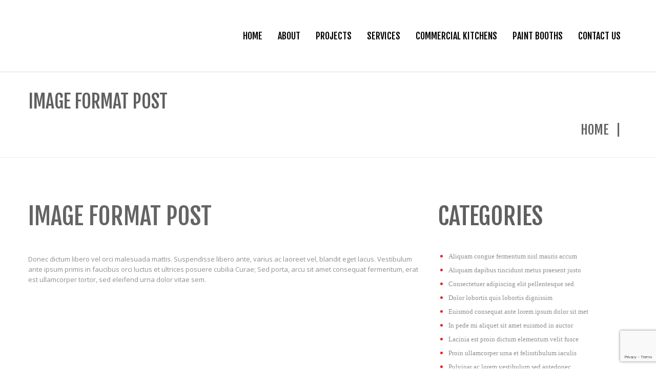

--- FILE ---
content_type: text/html; charset=utf-8
request_url: https://www.google.com/recaptcha/api2/anchor?ar=1&k=6LfpP3kqAAAAANptOULrjZV2nDmQWkdzRVL63zot&co=aHR0cHM6Ly93ZW5jbHNlcnZpY2VzLmNvbTo0NDM.&hl=en&v=7gg7H51Q-naNfhmCP3_R47ho&size=invisible&anchor-ms=20000&execute-ms=30000&cb=51qr6cxsz20x
body_size: 48036
content:
<!DOCTYPE HTML><html dir="ltr" lang="en"><head><meta http-equiv="Content-Type" content="text/html; charset=UTF-8">
<meta http-equiv="X-UA-Compatible" content="IE=edge">
<title>reCAPTCHA</title>
<style type="text/css">
/* cyrillic-ext */
@font-face {
  font-family: 'Roboto';
  font-style: normal;
  font-weight: 400;
  font-stretch: 100%;
  src: url(//fonts.gstatic.com/s/roboto/v48/KFO7CnqEu92Fr1ME7kSn66aGLdTylUAMa3GUBHMdazTgWw.woff2) format('woff2');
  unicode-range: U+0460-052F, U+1C80-1C8A, U+20B4, U+2DE0-2DFF, U+A640-A69F, U+FE2E-FE2F;
}
/* cyrillic */
@font-face {
  font-family: 'Roboto';
  font-style: normal;
  font-weight: 400;
  font-stretch: 100%;
  src: url(//fonts.gstatic.com/s/roboto/v48/KFO7CnqEu92Fr1ME7kSn66aGLdTylUAMa3iUBHMdazTgWw.woff2) format('woff2');
  unicode-range: U+0301, U+0400-045F, U+0490-0491, U+04B0-04B1, U+2116;
}
/* greek-ext */
@font-face {
  font-family: 'Roboto';
  font-style: normal;
  font-weight: 400;
  font-stretch: 100%;
  src: url(//fonts.gstatic.com/s/roboto/v48/KFO7CnqEu92Fr1ME7kSn66aGLdTylUAMa3CUBHMdazTgWw.woff2) format('woff2');
  unicode-range: U+1F00-1FFF;
}
/* greek */
@font-face {
  font-family: 'Roboto';
  font-style: normal;
  font-weight: 400;
  font-stretch: 100%;
  src: url(//fonts.gstatic.com/s/roboto/v48/KFO7CnqEu92Fr1ME7kSn66aGLdTylUAMa3-UBHMdazTgWw.woff2) format('woff2');
  unicode-range: U+0370-0377, U+037A-037F, U+0384-038A, U+038C, U+038E-03A1, U+03A3-03FF;
}
/* math */
@font-face {
  font-family: 'Roboto';
  font-style: normal;
  font-weight: 400;
  font-stretch: 100%;
  src: url(//fonts.gstatic.com/s/roboto/v48/KFO7CnqEu92Fr1ME7kSn66aGLdTylUAMawCUBHMdazTgWw.woff2) format('woff2');
  unicode-range: U+0302-0303, U+0305, U+0307-0308, U+0310, U+0312, U+0315, U+031A, U+0326-0327, U+032C, U+032F-0330, U+0332-0333, U+0338, U+033A, U+0346, U+034D, U+0391-03A1, U+03A3-03A9, U+03B1-03C9, U+03D1, U+03D5-03D6, U+03F0-03F1, U+03F4-03F5, U+2016-2017, U+2034-2038, U+203C, U+2040, U+2043, U+2047, U+2050, U+2057, U+205F, U+2070-2071, U+2074-208E, U+2090-209C, U+20D0-20DC, U+20E1, U+20E5-20EF, U+2100-2112, U+2114-2115, U+2117-2121, U+2123-214F, U+2190, U+2192, U+2194-21AE, U+21B0-21E5, U+21F1-21F2, U+21F4-2211, U+2213-2214, U+2216-22FF, U+2308-230B, U+2310, U+2319, U+231C-2321, U+2336-237A, U+237C, U+2395, U+239B-23B7, U+23D0, U+23DC-23E1, U+2474-2475, U+25AF, U+25B3, U+25B7, U+25BD, U+25C1, U+25CA, U+25CC, U+25FB, U+266D-266F, U+27C0-27FF, U+2900-2AFF, U+2B0E-2B11, U+2B30-2B4C, U+2BFE, U+3030, U+FF5B, U+FF5D, U+1D400-1D7FF, U+1EE00-1EEFF;
}
/* symbols */
@font-face {
  font-family: 'Roboto';
  font-style: normal;
  font-weight: 400;
  font-stretch: 100%;
  src: url(//fonts.gstatic.com/s/roboto/v48/KFO7CnqEu92Fr1ME7kSn66aGLdTylUAMaxKUBHMdazTgWw.woff2) format('woff2');
  unicode-range: U+0001-000C, U+000E-001F, U+007F-009F, U+20DD-20E0, U+20E2-20E4, U+2150-218F, U+2190, U+2192, U+2194-2199, U+21AF, U+21E6-21F0, U+21F3, U+2218-2219, U+2299, U+22C4-22C6, U+2300-243F, U+2440-244A, U+2460-24FF, U+25A0-27BF, U+2800-28FF, U+2921-2922, U+2981, U+29BF, U+29EB, U+2B00-2BFF, U+4DC0-4DFF, U+FFF9-FFFB, U+10140-1018E, U+10190-1019C, U+101A0, U+101D0-101FD, U+102E0-102FB, U+10E60-10E7E, U+1D2C0-1D2D3, U+1D2E0-1D37F, U+1F000-1F0FF, U+1F100-1F1AD, U+1F1E6-1F1FF, U+1F30D-1F30F, U+1F315, U+1F31C, U+1F31E, U+1F320-1F32C, U+1F336, U+1F378, U+1F37D, U+1F382, U+1F393-1F39F, U+1F3A7-1F3A8, U+1F3AC-1F3AF, U+1F3C2, U+1F3C4-1F3C6, U+1F3CA-1F3CE, U+1F3D4-1F3E0, U+1F3ED, U+1F3F1-1F3F3, U+1F3F5-1F3F7, U+1F408, U+1F415, U+1F41F, U+1F426, U+1F43F, U+1F441-1F442, U+1F444, U+1F446-1F449, U+1F44C-1F44E, U+1F453, U+1F46A, U+1F47D, U+1F4A3, U+1F4B0, U+1F4B3, U+1F4B9, U+1F4BB, U+1F4BF, U+1F4C8-1F4CB, U+1F4D6, U+1F4DA, U+1F4DF, U+1F4E3-1F4E6, U+1F4EA-1F4ED, U+1F4F7, U+1F4F9-1F4FB, U+1F4FD-1F4FE, U+1F503, U+1F507-1F50B, U+1F50D, U+1F512-1F513, U+1F53E-1F54A, U+1F54F-1F5FA, U+1F610, U+1F650-1F67F, U+1F687, U+1F68D, U+1F691, U+1F694, U+1F698, U+1F6AD, U+1F6B2, U+1F6B9-1F6BA, U+1F6BC, U+1F6C6-1F6CF, U+1F6D3-1F6D7, U+1F6E0-1F6EA, U+1F6F0-1F6F3, U+1F6F7-1F6FC, U+1F700-1F7FF, U+1F800-1F80B, U+1F810-1F847, U+1F850-1F859, U+1F860-1F887, U+1F890-1F8AD, U+1F8B0-1F8BB, U+1F8C0-1F8C1, U+1F900-1F90B, U+1F93B, U+1F946, U+1F984, U+1F996, U+1F9E9, U+1FA00-1FA6F, U+1FA70-1FA7C, U+1FA80-1FA89, U+1FA8F-1FAC6, U+1FACE-1FADC, U+1FADF-1FAE9, U+1FAF0-1FAF8, U+1FB00-1FBFF;
}
/* vietnamese */
@font-face {
  font-family: 'Roboto';
  font-style: normal;
  font-weight: 400;
  font-stretch: 100%;
  src: url(//fonts.gstatic.com/s/roboto/v48/KFO7CnqEu92Fr1ME7kSn66aGLdTylUAMa3OUBHMdazTgWw.woff2) format('woff2');
  unicode-range: U+0102-0103, U+0110-0111, U+0128-0129, U+0168-0169, U+01A0-01A1, U+01AF-01B0, U+0300-0301, U+0303-0304, U+0308-0309, U+0323, U+0329, U+1EA0-1EF9, U+20AB;
}
/* latin-ext */
@font-face {
  font-family: 'Roboto';
  font-style: normal;
  font-weight: 400;
  font-stretch: 100%;
  src: url(//fonts.gstatic.com/s/roboto/v48/KFO7CnqEu92Fr1ME7kSn66aGLdTylUAMa3KUBHMdazTgWw.woff2) format('woff2');
  unicode-range: U+0100-02BA, U+02BD-02C5, U+02C7-02CC, U+02CE-02D7, U+02DD-02FF, U+0304, U+0308, U+0329, U+1D00-1DBF, U+1E00-1E9F, U+1EF2-1EFF, U+2020, U+20A0-20AB, U+20AD-20C0, U+2113, U+2C60-2C7F, U+A720-A7FF;
}
/* latin */
@font-face {
  font-family: 'Roboto';
  font-style: normal;
  font-weight: 400;
  font-stretch: 100%;
  src: url(//fonts.gstatic.com/s/roboto/v48/KFO7CnqEu92Fr1ME7kSn66aGLdTylUAMa3yUBHMdazQ.woff2) format('woff2');
  unicode-range: U+0000-00FF, U+0131, U+0152-0153, U+02BB-02BC, U+02C6, U+02DA, U+02DC, U+0304, U+0308, U+0329, U+2000-206F, U+20AC, U+2122, U+2191, U+2193, U+2212, U+2215, U+FEFF, U+FFFD;
}
/* cyrillic-ext */
@font-face {
  font-family: 'Roboto';
  font-style: normal;
  font-weight: 500;
  font-stretch: 100%;
  src: url(//fonts.gstatic.com/s/roboto/v48/KFO7CnqEu92Fr1ME7kSn66aGLdTylUAMa3GUBHMdazTgWw.woff2) format('woff2');
  unicode-range: U+0460-052F, U+1C80-1C8A, U+20B4, U+2DE0-2DFF, U+A640-A69F, U+FE2E-FE2F;
}
/* cyrillic */
@font-face {
  font-family: 'Roboto';
  font-style: normal;
  font-weight: 500;
  font-stretch: 100%;
  src: url(//fonts.gstatic.com/s/roboto/v48/KFO7CnqEu92Fr1ME7kSn66aGLdTylUAMa3iUBHMdazTgWw.woff2) format('woff2');
  unicode-range: U+0301, U+0400-045F, U+0490-0491, U+04B0-04B1, U+2116;
}
/* greek-ext */
@font-face {
  font-family: 'Roboto';
  font-style: normal;
  font-weight: 500;
  font-stretch: 100%;
  src: url(//fonts.gstatic.com/s/roboto/v48/KFO7CnqEu92Fr1ME7kSn66aGLdTylUAMa3CUBHMdazTgWw.woff2) format('woff2');
  unicode-range: U+1F00-1FFF;
}
/* greek */
@font-face {
  font-family: 'Roboto';
  font-style: normal;
  font-weight: 500;
  font-stretch: 100%;
  src: url(//fonts.gstatic.com/s/roboto/v48/KFO7CnqEu92Fr1ME7kSn66aGLdTylUAMa3-UBHMdazTgWw.woff2) format('woff2');
  unicode-range: U+0370-0377, U+037A-037F, U+0384-038A, U+038C, U+038E-03A1, U+03A3-03FF;
}
/* math */
@font-face {
  font-family: 'Roboto';
  font-style: normal;
  font-weight: 500;
  font-stretch: 100%;
  src: url(//fonts.gstatic.com/s/roboto/v48/KFO7CnqEu92Fr1ME7kSn66aGLdTylUAMawCUBHMdazTgWw.woff2) format('woff2');
  unicode-range: U+0302-0303, U+0305, U+0307-0308, U+0310, U+0312, U+0315, U+031A, U+0326-0327, U+032C, U+032F-0330, U+0332-0333, U+0338, U+033A, U+0346, U+034D, U+0391-03A1, U+03A3-03A9, U+03B1-03C9, U+03D1, U+03D5-03D6, U+03F0-03F1, U+03F4-03F5, U+2016-2017, U+2034-2038, U+203C, U+2040, U+2043, U+2047, U+2050, U+2057, U+205F, U+2070-2071, U+2074-208E, U+2090-209C, U+20D0-20DC, U+20E1, U+20E5-20EF, U+2100-2112, U+2114-2115, U+2117-2121, U+2123-214F, U+2190, U+2192, U+2194-21AE, U+21B0-21E5, U+21F1-21F2, U+21F4-2211, U+2213-2214, U+2216-22FF, U+2308-230B, U+2310, U+2319, U+231C-2321, U+2336-237A, U+237C, U+2395, U+239B-23B7, U+23D0, U+23DC-23E1, U+2474-2475, U+25AF, U+25B3, U+25B7, U+25BD, U+25C1, U+25CA, U+25CC, U+25FB, U+266D-266F, U+27C0-27FF, U+2900-2AFF, U+2B0E-2B11, U+2B30-2B4C, U+2BFE, U+3030, U+FF5B, U+FF5D, U+1D400-1D7FF, U+1EE00-1EEFF;
}
/* symbols */
@font-face {
  font-family: 'Roboto';
  font-style: normal;
  font-weight: 500;
  font-stretch: 100%;
  src: url(//fonts.gstatic.com/s/roboto/v48/KFO7CnqEu92Fr1ME7kSn66aGLdTylUAMaxKUBHMdazTgWw.woff2) format('woff2');
  unicode-range: U+0001-000C, U+000E-001F, U+007F-009F, U+20DD-20E0, U+20E2-20E4, U+2150-218F, U+2190, U+2192, U+2194-2199, U+21AF, U+21E6-21F0, U+21F3, U+2218-2219, U+2299, U+22C4-22C6, U+2300-243F, U+2440-244A, U+2460-24FF, U+25A0-27BF, U+2800-28FF, U+2921-2922, U+2981, U+29BF, U+29EB, U+2B00-2BFF, U+4DC0-4DFF, U+FFF9-FFFB, U+10140-1018E, U+10190-1019C, U+101A0, U+101D0-101FD, U+102E0-102FB, U+10E60-10E7E, U+1D2C0-1D2D3, U+1D2E0-1D37F, U+1F000-1F0FF, U+1F100-1F1AD, U+1F1E6-1F1FF, U+1F30D-1F30F, U+1F315, U+1F31C, U+1F31E, U+1F320-1F32C, U+1F336, U+1F378, U+1F37D, U+1F382, U+1F393-1F39F, U+1F3A7-1F3A8, U+1F3AC-1F3AF, U+1F3C2, U+1F3C4-1F3C6, U+1F3CA-1F3CE, U+1F3D4-1F3E0, U+1F3ED, U+1F3F1-1F3F3, U+1F3F5-1F3F7, U+1F408, U+1F415, U+1F41F, U+1F426, U+1F43F, U+1F441-1F442, U+1F444, U+1F446-1F449, U+1F44C-1F44E, U+1F453, U+1F46A, U+1F47D, U+1F4A3, U+1F4B0, U+1F4B3, U+1F4B9, U+1F4BB, U+1F4BF, U+1F4C8-1F4CB, U+1F4D6, U+1F4DA, U+1F4DF, U+1F4E3-1F4E6, U+1F4EA-1F4ED, U+1F4F7, U+1F4F9-1F4FB, U+1F4FD-1F4FE, U+1F503, U+1F507-1F50B, U+1F50D, U+1F512-1F513, U+1F53E-1F54A, U+1F54F-1F5FA, U+1F610, U+1F650-1F67F, U+1F687, U+1F68D, U+1F691, U+1F694, U+1F698, U+1F6AD, U+1F6B2, U+1F6B9-1F6BA, U+1F6BC, U+1F6C6-1F6CF, U+1F6D3-1F6D7, U+1F6E0-1F6EA, U+1F6F0-1F6F3, U+1F6F7-1F6FC, U+1F700-1F7FF, U+1F800-1F80B, U+1F810-1F847, U+1F850-1F859, U+1F860-1F887, U+1F890-1F8AD, U+1F8B0-1F8BB, U+1F8C0-1F8C1, U+1F900-1F90B, U+1F93B, U+1F946, U+1F984, U+1F996, U+1F9E9, U+1FA00-1FA6F, U+1FA70-1FA7C, U+1FA80-1FA89, U+1FA8F-1FAC6, U+1FACE-1FADC, U+1FADF-1FAE9, U+1FAF0-1FAF8, U+1FB00-1FBFF;
}
/* vietnamese */
@font-face {
  font-family: 'Roboto';
  font-style: normal;
  font-weight: 500;
  font-stretch: 100%;
  src: url(//fonts.gstatic.com/s/roboto/v48/KFO7CnqEu92Fr1ME7kSn66aGLdTylUAMa3OUBHMdazTgWw.woff2) format('woff2');
  unicode-range: U+0102-0103, U+0110-0111, U+0128-0129, U+0168-0169, U+01A0-01A1, U+01AF-01B0, U+0300-0301, U+0303-0304, U+0308-0309, U+0323, U+0329, U+1EA0-1EF9, U+20AB;
}
/* latin-ext */
@font-face {
  font-family: 'Roboto';
  font-style: normal;
  font-weight: 500;
  font-stretch: 100%;
  src: url(//fonts.gstatic.com/s/roboto/v48/KFO7CnqEu92Fr1ME7kSn66aGLdTylUAMa3KUBHMdazTgWw.woff2) format('woff2');
  unicode-range: U+0100-02BA, U+02BD-02C5, U+02C7-02CC, U+02CE-02D7, U+02DD-02FF, U+0304, U+0308, U+0329, U+1D00-1DBF, U+1E00-1E9F, U+1EF2-1EFF, U+2020, U+20A0-20AB, U+20AD-20C0, U+2113, U+2C60-2C7F, U+A720-A7FF;
}
/* latin */
@font-face {
  font-family: 'Roboto';
  font-style: normal;
  font-weight: 500;
  font-stretch: 100%;
  src: url(//fonts.gstatic.com/s/roboto/v48/KFO7CnqEu92Fr1ME7kSn66aGLdTylUAMa3yUBHMdazQ.woff2) format('woff2');
  unicode-range: U+0000-00FF, U+0131, U+0152-0153, U+02BB-02BC, U+02C6, U+02DA, U+02DC, U+0304, U+0308, U+0329, U+2000-206F, U+20AC, U+2122, U+2191, U+2193, U+2212, U+2215, U+FEFF, U+FFFD;
}
/* cyrillic-ext */
@font-face {
  font-family: 'Roboto';
  font-style: normal;
  font-weight: 900;
  font-stretch: 100%;
  src: url(//fonts.gstatic.com/s/roboto/v48/KFO7CnqEu92Fr1ME7kSn66aGLdTylUAMa3GUBHMdazTgWw.woff2) format('woff2');
  unicode-range: U+0460-052F, U+1C80-1C8A, U+20B4, U+2DE0-2DFF, U+A640-A69F, U+FE2E-FE2F;
}
/* cyrillic */
@font-face {
  font-family: 'Roboto';
  font-style: normal;
  font-weight: 900;
  font-stretch: 100%;
  src: url(//fonts.gstatic.com/s/roboto/v48/KFO7CnqEu92Fr1ME7kSn66aGLdTylUAMa3iUBHMdazTgWw.woff2) format('woff2');
  unicode-range: U+0301, U+0400-045F, U+0490-0491, U+04B0-04B1, U+2116;
}
/* greek-ext */
@font-face {
  font-family: 'Roboto';
  font-style: normal;
  font-weight: 900;
  font-stretch: 100%;
  src: url(//fonts.gstatic.com/s/roboto/v48/KFO7CnqEu92Fr1ME7kSn66aGLdTylUAMa3CUBHMdazTgWw.woff2) format('woff2');
  unicode-range: U+1F00-1FFF;
}
/* greek */
@font-face {
  font-family: 'Roboto';
  font-style: normal;
  font-weight: 900;
  font-stretch: 100%;
  src: url(//fonts.gstatic.com/s/roboto/v48/KFO7CnqEu92Fr1ME7kSn66aGLdTylUAMa3-UBHMdazTgWw.woff2) format('woff2');
  unicode-range: U+0370-0377, U+037A-037F, U+0384-038A, U+038C, U+038E-03A1, U+03A3-03FF;
}
/* math */
@font-face {
  font-family: 'Roboto';
  font-style: normal;
  font-weight: 900;
  font-stretch: 100%;
  src: url(//fonts.gstatic.com/s/roboto/v48/KFO7CnqEu92Fr1ME7kSn66aGLdTylUAMawCUBHMdazTgWw.woff2) format('woff2');
  unicode-range: U+0302-0303, U+0305, U+0307-0308, U+0310, U+0312, U+0315, U+031A, U+0326-0327, U+032C, U+032F-0330, U+0332-0333, U+0338, U+033A, U+0346, U+034D, U+0391-03A1, U+03A3-03A9, U+03B1-03C9, U+03D1, U+03D5-03D6, U+03F0-03F1, U+03F4-03F5, U+2016-2017, U+2034-2038, U+203C, U+2040, U+2043, U+2047, U+2050, U+2057, U+205F, U+2070-2071, U+2074-208E, U+2090-209C, U+20D0-20DC, U+20E1, U+20E5-20EF, U+2100-2112, U+2114-2115, U+2117-2121, U+2123-214F, U+2190, U+2192, U+2194-21AE, U+21B0-21E5, U+21F1-21F2, U+21F4-2211, U+2213-2214, U+2216-22FF, U+2308-230B, U+2310, U+2319, U+231C-2321, U+2336-237A, U+237C, U+2395, U+239B-23B7, U+23D0, U+23DC-23E1, U+2474-2475, U+25AF, U+25B3, U+25B7, U+25BD, U+25C1, U+25CA, U+25CC, U+25FB, U+266D-266F, U+27C0-27FF, U+2900-2AFF, U+2B0E-2B11, U+2B30-2B4C, U+2BFE, U+3030, U+FF5B, U+FF5D, U+1D400-1D7FF, U+1EE00-1EEFF;
}
/* symbols */
@font-face {
  font-family: 'Roboto';
  font-style: normal;
  font-weight: 900;
  font-stretch: 100%;
  src: url(//fonts.gstatic.com/s/roboto/v48/KFO7CnqEu92Fr1ME7kSn66aGLdTylUAMaxKUBHMdazTgWw.woff2) format('woff2');
  unicode-range: U+0001-000C, U+000E-001F, U+007F-009F, U+20DD-20E0, U+20E2-20E4, U+2150-218F, U+2190, U+2192, U+2194-2199, U+21AF, U+21E6-21F0, U+21F3, U+2218-2219, U+2299, U+22C4-22C6, U+2300-243F, U+2440-244A, U+2460-24FF, U+25A0-27BF, U+2800-28FF, U+2921-2922, U+2981, U+29BF, U+29EB, U+2B00-2BFF, U+4DC0-4DFF, U+FFF9-FFFB, U+10140-1018E, U+10190-1019C, U+101A0, U+101D0-101FD, U+102E0-102FB, U+10E60-10E7E, U+1D2C0-1D2D3, U+1D2E0-1D37F, U+1F000-1F0FF, U+1F100-1F1AD, U+1F1E6-1F1FF, U+1F30D-1F30F, U+1F315, U+1F31C, U+1F31E, U+1F320-1F32C, U+1F336, U+1F378, U+1F37D, U+1F382, U+1F393-1F39F, U+1F3A7-1F3A8, U+1F3AC-1F3AF, U+1F3C2, U+1F3C4-1F3C6, U+1F3CA-1F3CE, U+1F3D4-1F3E0, U+1F3ED, U+1F3F1-1F3F3, U+1F3F5-1F3F7, U+1F408, U+1F415, U+1F41F, U+1F426, U+1F43F, U+1F441-1F442, U+1F444, U+1F446-1F449, U+1F44C-1F44E, U+1F453, U+1F46A, U+1F47D, U+1F4A3, U+1F4B0, U+1F4B3, U+1F4B9, U+1F4BB, U+1F4BF, U+1F4C8-1F4CB, U+1F4D6, U+1F4DA, U+1F4DF, U+1F4E3-1F4E6, U+1F4EA-1F4ED, U+1F4F7, U+1F4F9-1F4FB, U+1F4FD-1F4FE, U+1F503, U+1F507-1F50B, U+1F50D, U+1F512-1F513, U+1F53E-1F54A, U+1F54F-1F5FA, U+1F610, U+1F650-1F67F, U+1F687, U+1F68D, U+1F691, U+1F694, U+1F698, U+1F6AD, U+1F6B2, U+1F6B9-1F6BA, U+1F6BC, U+1F6C6-1F6CF, U+1F6D3-1F6D7, U+1F6E0-1F6EA, U+1F6F0-1F6F3, U+1F6F7-1F6FC, U+1F700-1F7FF, U+1F800-1F80B, U+1F810-1F847, U+1F850-1F859, U+1F860-1F887, U+1F890-1F8AD, U+1F8B0-1F8BB, U+1F8C0-1F8C1, U+1F900-1F90B, U+1F93B, U+1F946, U+1F984, U+1F996, U+1F9E9, U+1FA00-1FA6F, U+1FA70-1FA7C, U+1FA80-1FA89, U+1FA8F-1FAC6, U+1FACE-1FADC, U+1FADF-1FAE9, U+1FAF0-1FAF8, U+1FB00-1FBFF;
}
/* vietnamese */
@font-face {
  font-family: 'Roboto';
  font-style: normal;
  font-weight: 900;
  font-stretch: 100%;
  src: url(//fonts.gstatic.com/s/roboto/v48/KFO7CnqEu92Fr1ME7kSn66aGLdTylUAMa3OUBHMdazTgWw.woff2) format('woff2');
  unicode-range: U+0102-0103, U+0110-0111, U+0128-0129, U+0168-0169, U+01A0-01A1, U+01AF-01B0, U+0300-0301, U+0303-0304, U+0308-0309, U+0323, U+0329, U+1EA0-1EF9, U+20AB;
}
/* latin-ext */
@font-face {
  font-family: 'Roboto';
  font-style: normal;
  font-weight: 900;
  font-stretch: 100%;
  src: url(//fonts.gstatic.com/s/roboto/v48/KFO7CnqEu92Fr1ME7kSn66aGLdTylUAMa3KUBHMdazTgWw.woff2) format('woff2');
  unicode-range: U+0100-02BA, U+02BD-02C5, U+02C7-02CC, U+02CE-02D7, U+02DD-02FF, U+0304, U+0308, U+0329, U+1D00-1DBF, U+1E00-1E9F, U+1EF2-1EFF, U+2020, U+20A0-20AB, U+20AD-20C0, U+2113, U+2C60-2C7F, U+A720-A7FF;
}
/* latin */
@font-face {
  font-family: 'Roboto';
  font-style: normal;
  font-weight: 900;
  font-stretch: 100%;
  src: url(//fonts.gstatic.com/s/roboto/v48/KFO7CnqEu92Fr1ME7kSn66aGLdTylUAMa3yUBHMdazQ.woff2) format('woff2');
  unicode-range: U+0000-00FF, U+0131, U+0152-0153, U+02BB-02BC, U+02C6, U+02DA, U+02DC, U+0304, U+0308, U+0329, U+2000-206F, U+20AC, U+2122, U+2191, U+2193, U+2212, U+2215, U+FEFF, U+FFFD;
}

</style>
<link rel="stylesheet" type="text/css" href="https://www.gstatic.com/recaptcha/releases/7gg7H51Q-naNfhmCP3_R47ho/styles__ltr.css">
<script nonce="_xXOj9eh_kUFildTG_1c1Q" type="text/javascript">window['__recaptcha_api'] = 'https://www.google.com/recaptcha/api2/';</script>
<script type="text/javascript" src="https://www.gstatic.com/recaptcha/releases/7gg7H51Q-naNfhmCP3_R47ho/recaptcha__en.js" nonce="_xXOj9eh_kUFildTG_1c1Q">
      
    </script></head>
<body><div id="rc-anchor-alert" class="rc-anchor-alert"></div>
<input type="hidden" id="recaptcha-token" value="[base64]">
<script type="text/javascript" nonce="_xXOj9eh_kUFildTG_1c1Q">
      recaptcha.anchor.Main.init("[\x22ainput\x22,[\x22bgdata\x22,\x22\x22,\[base64]/[base64]/UltIKytdPWE6KGE8MjA0OD9SW0grK109YT4+NnwxOTI6KChhJjY0NTEyKT09NTUyOTYmJnErMTxoLmxlbmd0aCYmKGguY2hhckNvZGVBdChxKzEpJjY0NTEyKT09NTYzMjA/[base64]/MjU1OlI/[base64]/[base64]/[base64]/[base64]/[base64]/[base64]/[base64]/[base64]/[base64]/[base64]\x22,\[base64]\x22,\x22KMOxPUDDiyFSw4NbwprDusKPVnzCnHBCCsOBwqDDi8OhXcO+w6LCjEnDozEVT8KEUzFtU8K0WcKkwp4jw6szwpPCkcKdw6LClE8Iw5zCkl1hVMOowoMCE8KsGHozTsO4w6TDl8Okw7XCqWLCkMKVwq3Dp1DDqGnDsBHDrsKePEXDrhjCjwHDlh1/wr1Vwp92wrDDtC0HwqjCh2tPw7vDsT7Ck0fCpBrDpMKSw441w7jDosK6FAzCrnzDpQdKAULDuMORwoXCvsOgF8KLw50nwpbDvxQ3w5HCg2lDbMKHw4fCmMKqJcKKwoI+wqfDqsO/SMKhwqPCvD/CucOBIXZ4MRV9w4vCqwXCgsKTwoRow43CgsKhwqPCt8KQw6E1KhAEwowGwrZJGAoza8KyI2vCnQlZacO3wrgZw41/wpvCtznCoMKiMHzDn8KTwrBuw480DsOFwp3CoXZXIcKMwqJhVmfCpC52w5/[base64]/E8K8UkfDlMK1w4XCqUXDjMOAZ8ORwqBUKQUiKipoOxhJwqbDmMKMZUpmw4LDiy4OwrhEVsKhw7XCqsKew4XCvnwCchwPaj9bPHRYw5/[base64]/[base64]/CmcKwwq0cWMOmKsKbwrwzNMKbYMOcwq3DuS48woEQcTnDg8KAbMOXDMOtwp1Jw6HCp8ODBQZOWcKiM8OLc8KeMgBJH8OCw4PCqSrDp8Odwp18F8KSFWdpQcOgwqrCsMOQUcOyw78XIcOcw4wxVWfDp0rDuMObwpRDbMKiw5kFTBhuwqBjNcOuMMOAw5E7f8KcIjIgwr/CmsOYwpxyw6bCmMKfLnbClzXCmmgVCsKmw4QUwoHCrU0OY0wKHzQIwrgAC210ecO6EW8wKnrCosOqJ8Knwp/DksOzw5LDmEcnHsKgwrDDtD9hFcO1w7NSJ0TCllhiIFkMw4fDvcOdwrLDsk3DmgZFB8K2ek40w5rDnms4wprDjCjCmEdwwrzChQUoLCnDkHFuwo3DpEfCisKLwpcbTsK7wqZ8CR3DuzLCvklyLMKxw44zAsOKPD0+HhtUIk/[base64]/CsMOkw4HDhS1/GMO6w513woLDqggTw4/DlcKEw4vDmMKKw6YZw57CuMOlwo92IwpKFGsIbgjCtAZJATY1fytRwrEzw44bQsOxw5sTFG/Do8OSMcKBwrQHw60kw6TDp8KZWixXKmHCixY+w5rCiAoEw5zDm8O0c8KxLSrCqMOVf0TDgGktdEnDicKdw5MqaMOqwrYyw6J2wpJgw4LDpcKXfcOUwqElw4EkXsOIE8KIw6rDvcKLUHgIw5nCinMbXWhxasKOXWIowr/DqgXCrAFhE8KuXMKzMWbCn2TCiMOBw4XCr8K8w7l7LgDCnxFBw4dvEgBWIsKIe2lWJGvDjxtHT2dIblVHYGQvHTXDmTElVcKJw6B8w5fClcOaJsOHw5Acw41Xd1XCsMORwrVTMzfCkgh4wrPDocKJJcOGwqpeLsKxwrvDlcOAw5/DoxLCtMKIw6JTRizDrsK+QsKhLcK7TQVtOjVxLx/[base64]/w70nZlXCqzzClXnDsWzDtsObJQvCgR03w4fCsz/DucKTWkBhw4nDocOAw64BwrJwNG0oeSNfc8KIw4Nzwqoew7zDonJyw6o8wqh+wpoMw5DCksKFNsKcAnJZLsKRwrRpM8O8w5PDkcKpw6F8B8Kdw5JiFnRgfcOYaUnCtsK7wo5Bw7pWwoHDk8OlWMOdS33DnsK+wq4ECMK/fBpQRcKVXFU9GmcbeMK/SgjCnDbCrR90FlLCnDUpwoxAwqYVw7jCicKuwofCr8KsTMKwEEnCqFfDvhx3F8KgS8O8bhYew7HCuHJZfsK3wo5MwpoTwqV/wp09w7/[base64]/DoWnDnADDlwHCumxiwp0QWW/CgWzDvFQQC8KDw6jDqcKyPC/DphtAw7DCisOFw6lFG0rDmsKSQ8K2GsOkwop1PkjDqsOxTAHDtMKbX1RDEcOew5vChR7CpMKNw5PCv3nCjRQiw5jDmcKaVMKdw73CvMK4w5LCtVjCkFIFPsOaNmbCjWjDsm0ADcKSLikYwq9JFGkLJsOVwqvCgMK4IsKtw7vDkwc/wqYEwrPCqB3DmMOswr9EwoTDixLDqRjDtktQScOmB2rCuA/ClR/CucOxwqIBw6/CmcOuFh3DtX9gwqJAEcK5G07DuRkkWi7Dv8OuQBZwwqx1wpFfwpMLwoVGa8KEKcKfw6AzwogUC8KUVMO5wpAOw5nDk0dcw4ZxwpzDn8K2w5jCvQs1w5bDusK+E8Kyw4bDusKKw4IWFxUZKsKIfMOPC1A9w5EYUMOiwq/DlUkXBADCl8K/wrV1L8KyUVzDssKxEUZtwpBMw4fDiHrCuVlTLRfCucKkb8Kmw4cfLiRtBBwCZMK1w6pJFMKGbsKhaBR8w5zDrcKCwrY+El3CsDHDsMK6PQl/QsKrTTvCmWfCmXpyVSMvwq3CocKvwr/DgFjDhMOgw5EuJ8KGwr7DiVrCoMOMdsK5w7hFRcKNwrbCoEvDgj7DicKCwrDCv0bDn8OvScK7w6LCs0FrAcKkw4I8dcOgVmxsQ8KWwqkwwpJ3wr7DsGcqw4XDhFhDQUEJFMKpDhAWOGDDnW0PDTdXZy8cYxvDliLDmh/Dnm7CtcK7aTXDiy3Dj3xAw47DvQANwpcUw4zDu1/Dlntnf2bCoG8uwovDsmTDv8KGamHDvmJVwrZjMXrCnsKvw5VYw5vCpA4xBAsMwpwzSsOgFH7CusOuwqYOd8K5GsKywogzwop4wo94w4TCvsKgaz/Cuj7CvcK6fsKFw4IOw6bCicKEw7DDsxvCvmrDhDsTCsK8wqgYwrYRw4psT8OCQsK5wp7Dj8O/[base64]/CjsKIemzCtcO1w4QZw55Jw7Enw4FHw7/DoWfCr8Knw4HDjcKNw7bDgMOfw4U5wqLDgBnDq24ew4nDqC/CosObBR1HeCLDlmbCjm8nLHFlw6LClsKewqPDscKicMOAHWU5w5Zjw5dRw7TDs8Oaw6V4P8OGR0QWHsO7w4sRw74+bwVQw5sDS8OJw7giwqPCtMKCw6Eswr7DgMOMSMOhDMK+ZsKmw7PDi8KLwpwTM08LKmtEIcKKw57CpsKMwpLCiMKow45Qw6xKBGg7Li/DiTYkw5xzWcKwwrrCrXLCnMKpYAfDksKvwpfCs8OXAMOdw4PDhcOXw5/ChGnCmGQ+wqHCkcOVwrs7w6oLw7TCs8K0w7k5XcK/K8OeGsKnw6nDryAcYlBcw6/Cqj1zwoTCusKHwp1BKMOQw71ow6XDvsKdwrNKwpEXNzNTM8OVw4xCwqtFf1fDisKkBhgmwqsnC1PCjsOMw5JId8KwwrLDjU43wrhEw5LCoBHDnmBfw4LDq00yCx1fLnJsRsKWwqAVw54iXMOrwokvwoFedy7CnMKlw5wWw7dSNsOdw7XDsDw/wrnDm1vDoidffkMaw7hKZMKfBsK0w7kkw6xsC8KGw6nDqEXCozfCpcOdw53Cp8O7XhvDjSDCiwZrwosow79AKCwEwrLDg8KhJnFoUMOMw4ZVFlEIwpQMHx3DsXpsXMKNwqcZw6ZdfMOmK8KWVCAbw67CsT5GFTEzdsO8w4c9YcKKw6/CuEICwpfCjcOsw4sQw6FJwqrCocKZwrXCkMOjFkzDt8K6woFbwplBwpEiwp9mR8OKbcKow5JKw78MN17DnEPCsMO8asOURUwdwpQgOcKKZADCvCooSMO4PMKkecKOf8Oaw6nDmMOpw6/ChsKIIsOzS8KXw6/Cj2FhwpPDgR/CssKXTkjCg3cCN8OlUcOZwrPCoBMgTcKCD8KCwr5hRMOkVjQhfxrCh0IrwqvDo8KGw4RFwp8RFnFNKmLCkGLDksKbw4N7UC5xwqbDhxTDr0RlWgUcQ8O6wpJMUBNfLsO7w4TDpMOyfsK9w7hSJGAFJ8O/w5lxGMKiw77DhcKPW8OjfnN2wrDClyjDkcObPHvCicOhUTIKw7zDliLDk0PDiSAnwrd9w5sCw4plwrrDuyHCvTfDlitfw6Iew60Kw5fCnMKKwq/CgsONFVfDocOSYjYYw51Mwpl/w5NVw6gLaClYw47Dr8OIw6PCjsKsw4NjdxV5wo9Gdk7CvsO+w7HCiMKDwr1Zw5YsBlpoWTNVTwVNw4xkw4rCgMKAwqLCvgvDsMOpw4jCg1lew55xwpdzw5PDmD/[base64]/CrxthGQMRZ8KtwpvDrcKkTnbDlsKLNcO5OcO+wpLDmTkPRXFHw5XDp8Omwoxlw4DDthPCqhjDggI5woDCtjzDqhbCsxocw6EzDU9ywpbDujTCuMOzw7TCggvDlcOiAsOCO8KjwokgcX4dw4llwrcSdhPDplLCilHDim/Cuw/Co8KpBMO5w400wrLDiULDl8Kewpl1wpXDrMKWU092KsKaN8KEw4ZewrURwpwoaEzDgwfDjsO6fhrCvcOcfVcMw5VRbsK7w4Ryw5UhVEALw4rDtzTDoxvDm8O3G8KbIUfDnztAQcKFw77DuMOHwqvCih92OBzDhWHCjsOrwpXDsn/Ds2fCjsKEY2bDr3DCjmjDmSPDlW3DocKFw60hacKiIXjCsWp/GTzCgsKaw6oHwrYNcMO3wopIwo/Cs8ODw5Qkwo/Dk8OGw4TCsWDDgTMVwq7CjAvCmx5YaVBuNF4jwpR+bcOhwr57w4huwpjDoyPDqHJGLAZ/w53CrsOtO0EEw5nDvcKLw6DCo8OBPRDCs8KBRGvCiDTDkHbCq8O/w7jCvHYpwqgTVE4LRsKzfFvDsx57fWLDhsOPwr3Ci8KeICDDvMOEwpcyCcKYwqXDs8Oow6nDtMOqWsOiw4pSw702w6bCksKww6bCu8KOwrXDu8OTwqbCpX04UQPCjsOXTcOzGVVPwqJBwqDCvMK9wp3DkxXCkMKtw57DqRVDdlULEg/CtFXDmsKFw5hMwqAgScK9woTCnMKaw6d/w715w6oGwqtSwo5NJ8OZAMKBI8ORa8Kcw7UpMMOMUMOZwonCljXCjsO1EWnCicOAw5xhwplCUEoWfRLDm3thwqjCi8OjIlUAwonCvhHCrX41d8KYbXB1ZggoNMKxWWhnPsO7PcOcQh/DsMOTaXnDiMKawrxoUEvCk8KhwrzDn2jDpU3DhnBcw5vCncKyCsOiesK4Y23Dm8OTRsOnwrzChVDCiW5Gw7jCnsKLw4fDn0/DrRrDvMKFDMOBEFxmasKIw4vDr8ODwoM3w6TCvMOeZMKawq0zwo4WLHzDocKswosPe3Aww4FyKUXCrALCrC/CojtswqY7XsKnwoLDrDRFw7xhCXHCsi/Cp8OxQG0iw75QecKvwoZvecKAw44LRmrCv1LCvhV9wrbDvcKXw6ojw5EpKgvDksOlw7TDmzYbwojCvQrDmcOkAHhHw51zN8O/w659OcOHaMKpesKcwr/CpcKBwpEtIsKCw59hDl/CtxwLfl/Dux5HQ8KvBMOEFAQZw7BlwqfDgMORGMO3w7/[base64]/wrI4RENbbETCqT0VBMKoHMK/w6ltXsOlw7HCvsOVwoo2JDDCjcK6w6/DuMOsd8KlBw5HdE86wrMbw5Nyw6ZbwpjCikLCucKRwrd2wptDAsOQBi7CsC5iwpXCo8O4wo/[base64]/Dpzw2wrrDjcODJBwaBMOPOWESScKdemXDgsOMw5zDsn19FBQAw6HDmsOJw5VdwrDDgVHCthFvw6rCuyROwrhVUzgqTh/Cg8Ksw7TDscKxw6UUHy/[base64]/CncOCwq7CvDzCp3cAwpQRw6l1wqTDkXXCqMOWBsK1w7M8McK3aMK/wrJnHcOsw7JFw6rDosKpw4XCmRXCi3FIS8O/w4caLQPCksKLL8KRX8OfdTodMmHCiMO2TSQFScO8c8Okw65YCHrDrVsTMzZowqN/w6o7RcKTesOVw6rDihjCiB5VYHLCtiTDhMOlG8KdZkcGw4UtfDPCtRd8wqEewr7DqMKqHxzCvWnDqcKPUsK6QMODw44XacO9CcKvX03DhTV9CsOTwrfCuXYVw5fDk8O7acK6fsOSGm1zw5Nzw69dwpUELAsleGjClzvCicKuIgwCw7TCk8KzwqnChDx/[base64]/[base64]/[base64]/CoxvCh8OXwrwjGxDCsWjCp20jwr84Q8KURcOVwr5/DkMyUMOAwptWPcK8VzbDhmPDhhQ+KR9kecKgwrd+JMKRw6Rrw6g2w6PCtQ5/w4RaBRbDrcOfLcOJBgDCojRDWBXDkDLDnMK/YsKIbWUvFC/[base64]/[base64]/DvMK9w4zCj0vChsOUXkAiwpTDtDwKHsKSw67DosKaVcKlAcOPwrnCpFlDRV/DszTDlcOOwoDDu1PCv8OPAB/Dj8KbwpQmBH/Ck2XCtCbDqjTDvDQmw5bDu1x3ViQFEcK5ZzA/Y3vCssKuSyNXYcOlF8ODwo9fw6tpfMKcZyE0w7DDrsKkEyHDncKsA8KIw7B7woE6XRl5wovDqSXDpCc3w69Nw6JgCsK1woAXWCHDgsOEe3ABwoXDhcKJw6zCk8OMwrLDqwjDhUnCrwzDlFTDlMKlanXCom06XMKxw55vw4rCvG3DrsOcZFPDgEfDmsOSW8OSMsKGwp/Ct0o/wqEewrkfLsKAw4xMw7TDkXHDgMK5M0fCrz8ETMO8NyPDpSQ/SUNmT8O3wo/DvcK6w4VTcWrCusK3EDlCw7tDI3zDpy3CkMK3ZMOmcsK0QsOhw4fCkS/CqgzCmcKiwrhfw7xGEsKFworCkB7DnGTDsXjDn2/Dr3fChkzCgz0pfVnDoS4Gag9/EcKETA7DtsO/wpPDmcKawq1qw5s9w77DsW/ClW1vbMKKOxUSZwDCl8KhPS3Do8OxwpXDgTV/B2LCiMKRwp9pdMKtwrIswpUIAMOHRxcdMMOvw6lJEHsmwpE5ccKpwok5wpVnL8OibgjDtcOLw6EDw6/CvcORFsKewoFkbcKMYnfDtyPCiWvCo35bw40jcjBRfDHDtgUOHsKvwoNfw7bCkMOwwpHCg301L8OlRsOafUJ0VsOmw4A2wrzCmWhRwrcAwrRGwpnCvitWIAxHHMKLwr/DsjTCpsOCwqbCjDXCoGLDhEtBwqLDgyNCw6fDjyYnZMOzGlZ0NsKxBMK4ICTDq8KLE8KVwrbDmMKdZiNzwo8LdTVVwqVow7TCrcKRw67DgC/CvcKWw6NxEMO5UWvDn8O6K0RXwoDCsWDCt8K5DcKLdUtSBmTDncObw67ChGDCuSjCisOgwrIHdcO0wqzCkGbDjgM6woJmEMKbwqTCscKMw7bCiMOZTjTDqMOcGTbCnQd+GcO8w4oNL1wGJzkmw6ZBw7wYckM5wrTDscKnaG/[base64]/DgsKAwrXDkcKBVhhmw4rDjw7DqcKqw6PCsSXDv30oSzlFw7HDtDLDry9+F8OffcOaw5AyCsOrw4nCjcK9OMOcIVRmBxMiUsKIRcKGwrQ/E2LCs8OSwoE/EmYqwpAteSLCpUHDsUkQw6XDm8K+Eg/CqishW8OPEMOQw57DnC4Aw5pVw63CtgMiJMK6wo3DhcO3wp3DpMK2wothYcK5w541w7bDkjh/BFo3DMKcwrfDocO3wpzCkMOtGnFEU2hFTMKzw5FWw6RyworDvcOZw7LDu0Few7BAwrTDrMKVw6DCoMKeDBMSwpQ6KQV6wp/DtRxpwr9ewo/Cj8KJwqYUJncRQMOYw4NDw4k+ZTt7eMO6w4BKQ0cOOB3DmGzCkA0Zw5fDmV/[base64]/[base64]/Do8OHwrURJSlXw57ClsK/H8OswohyZXPDljnCrsOtdcOLAGAqw6bDkcKow70ldMOewoZbFsOqw5V+G8Knw5pnXMKfZDITwrNKw43ClMKMwoPCuMOpRMKEwo/DmEkGw5nCq0vDpMKPZ8K5B8O7wr0jPsKgOMKCw4oubMK/wqPDh8KCYx0Fw5N+C8OOwrVJw4ljwoTDkQTCh1HChcKXwqPCpsKCwojDgATCqcKNw7fCkMOndsOjZGgCeHFMLFTDqF84w6nCi2HCqMOVVBwSasKreBPCvzfCtmbDpsO1PMKYVzrDtMKuaRrCrcOcAsO/QEfCo0jDpCrDlj9ec8KRwq1yw4vCssKXw6fDn03CjX81Tx5pJnVja8KpNzJUw6PDlsKlIw8aOMO2AHBWwpbCscOEwqtowpfCvWTDq3nCu8K0HWDDjGUnEjVyKUspwo4hw7rClVbCicOBwrDCoF4vwqHDukEKw7jCvyo4Az/CtmfDj8KSw7gtw6DDqsOkw7rDu8K0w656cQcsP8OLGSIow7XCvsOALMKNBsOwB8KNw4HCjgYBLcOKXcO3wrFmw6rDkG/[base64]/CmxMzwqDCtcKfwoTDpQdFV2VBwpMrbcKjwoBRwqrDhx3CkxXDp3QaXwbCicKHw7LDk8OXVwbDunTCuVHDhyLDjsKpZsK9V8O4wrZxVsKnwop0LsKWw7cNNsOxw653IkdRSTnClMO3Q0HDlyvDpzXDk1jDvhd0dsOTTDI/[base64]/CnCkBTUkOOV8Yw7E3CsO4wqp0KCzCogvDmcOpw41LwqBOI8KUEgvCsFQ0bMKGbkJfw5TCsMKSSMKUQUh7w7RtKHLCiMOKZD/DmDZHw6jCp8Kew6w3w5PDn8K5c8O3dn3DvGvCk8OBw4TCs3wFwoXDlsOLwpHDqTg6wotHw7gwesKlMcKow5jDk2dRw4wewrfDqRp1woXDncOXZC/DvsOOJsOBHjgXIU/CljBkwrjCocOPWsOLwq3DksOTBiIjw51Gwp0XcsKmZMKIIGkmA8OTDVssw5pQFMOCw77DjncaDMOTVMOFcMKEw6oNwr46w4/DqMOyw5zCgAkcWWfCl8KQw4cyw7s2BiHDszfDq8ObIBvDo8K/wrPCncK9w6zDgTMQUkckw4odwpjDiMK+wq0lSsODwqrDoiYow53ClX/CqyDDl8K2woofwpB3PmwtwoM0A8KJwrFxaVHDskrCoHpQwpIcwpVfSULDtTnCv8KIwrh+HsO8wp/ClsOiNQxaw4R8RAQ8w6olO8KRwqNVwoNqwrofZMKCbsKMwppmXBxEEnvChmF2aUfDlcKeScKbAMOKTcKyNGBQw6w8bwLDqE/DlsK+wqPDiMOEwpFsPFPCrsKgKEzDtANHIEFrOcKYPMK5R8Kww7LChWXDgMOFw7vDmUcBNXlXw6vDl8KzdcOHbsOhwocywqTCl8OWYcKVwox6wpHDoEVBQR5ywpjDrWxzTMO/wqYHwo7DosO1azBaEcKkO2/CgF3DsMOhIsODJ13ChcOywr3CjDvCsMKgTjM4w7JRBzTDhn8lwpsjPcK4wrU/D8OdbWLCjnxGw7o8w5DDnT9vwowAe8OcdgvDpQ/CqygJFXZVw6RnwpbCvxJhwoQHwrhVBDjDt8OLFMOlwrnCqGIUYTlcGTbDisOww4zDmcK/w7lUbMKgWW9ow4vDhwFkw4HDjsKkFwzDn8K4wpM6PAbCgyB5w44vwrPCnlwdZsOXQh9zw6xYV8KDwqcgw5ocYsOwdMOow4JSISrDunfCmcKKI8KGOcKBGMKGw5fDisKCwp0/w4HDmVAWw6/DokTCq05jw6wNI8K3ED7DhMOOwqHDtcO/[base64]/DqsKLw7fDnMOwwqbCkcK7wpFswrNTw5PDpG0bwoXDoFQBw57DiMKmwoJPw6zCozwHwprCu2/[base64]/JcODw7NHw4PDg8KZa08DWcKYw7tbRsKLVmrDhsOHwpZYPsOpwpzCg0PCmzkkw6YawrEkKMKOfsKtZinDpXA6VcK5wpfDi8Ksw6rDm8Kew7/[base64]/CtxjDtTPDtsK4EcOKwpYTwqvDnsKDwoDDkUIUfsKTJMKhw6/[base64]/Dv8K1VsKMw7ZuAhFWHBPDnsK3MG3DscOTGgkAwpjDqWcVw7vDhMOUCsO3w73CrcKpdzgUdcOxwqQld8OzRGE7AcOyw7DCocO7w4vClMO7NcKmwod1QsKCwozDiR/Dp8KjPXLDr1tCwr1cwpjCmsOYwo5AXF3DlcORLShQJyFrwqLDvBBmw6XCi8OaXMO7SGNXw4EWAsKMw4HClMO1wpHCkcOmXH94JDYYGHkbw6XDpVdZI8OZwpAFwp9AC8KWVMKRJ8KJwrrDnsKELMOpwrfCusKtw5g8w6IRw44eYcKHYRFtwpXCnsOywrTDgsOjwq/Dh2PCgXbDkMONwqdnwprCiMOBf8KHwoVBf8O2w5bCmD0SLsKswr4sw58Nwr/DhMK6wr1OGsK6FMKawrDDjzvCuELDuV5aawsiJXLCusODRcKvWHxKKhPClwtSUwY1w6hkZl/[base64]/Dm2XDrsOkwp/[base64]/[base64]/CpC44cDDCp8OZwojDul3CsiHCqcO2w77CsnvDoDrCocKQDsK8McOdwo3Cl8OrYsKWfMKGwobCrQ/CnmPDm3sSw5DCtcOALQ5HwobDngRvw48Zw6pgwoUvEGwbwpRXw4tHe3lqM2zCn2zDhcOCKwlFwpsVclPCvHNlScKkGcK3w5HCpSzCtsKDwqzCj8Kgb8OmXT3CpShiw7XDiU/DusO/[base64]/DkWTCv8KICEwjw5nCtxhDC8OJwoXDlsO0wrrCmn7DjsK5bBpGwpHDsVFzeMOawrxawq3Cm8Ofw6FEw6M0wobDq2RXajnCtcOGGCxsw5rDucKVMQcjwqjClGbDkxsuATjCiV4EYTzDvmPCqgNwJTDDjcOyw7TDgh/DvWtTHMO0w6FnOMOkwpFxw5vCmsOgHjdxwpjDtU/CoRzDqVDCsQZ3VsOtCcKWwpcOw67CnxZ2w67Ds8Krw7rCjHbCqCJrYx/CosOWwqI2Jk1UBcKxw6fDoQvDlTxBWBjDvMKew5rCgcOfWcOZw4nCugEWw7N3U3wrKVrDj8Ozc8Kdwr9jw6vCiw/Drn7DqU1Nf8KfZ2Qjb35sVcKeC8O3w7bCvWHCqsKSw4hNwqrDgijDnsO5csOjJMOMAlxCdmYnw5gdKHzCjMKff3c+w6jDqWRlXsKqIn/DkDjCt289C8KwDCjDnMKVwqvClG1Mw5DDpxYvNcOPJgB+Wm/[base64]/DrsKEw4Y5OilfLMK+w6nCj8OdAMKXNMKLwrIGbMOPw73DvsKGDDpHwpXCt2dyKxh9w5vCnMKPPMOHd0bCjnI7wrFEBRDCvcKjw7QUXjZcV8OKwr48UMKzAMK+w4V2w7pTRSnCoFUFwpvCu8KybDwDwqBkwooKdsOiw6TCsmvClMKdfcOrw5/CmCh1KwDDu8OpwqnCvFLDnXA0w7VTImXCpsOcw40MQcO8BMKBLGEXw5PChVI+w6J+WCrDoMOCJzVCwrlkwpvCv8Onw5FOwqnCtMOEYMKaw6owMy5SHxR+TsOnYMOvwogZwoUmw6xOYcOBUylpVA0Zw57DrS/DsMK9ACklfF85w6XDvF1xb29PDF7CimXCrggyfAMMwrPDpVDCojNKeGwQC2gtBcKow6QwcSjCv8KFwocSwq0OccOAAcKRNB1sA8O+w54GwpNQwoLCm8OxHcOCDnzChMOEK8KMw6LCtCJXw4vCrhHCjB/[base64]/w741GsKSwrzDgMKkMsKXwoXDi8O7wo3CnijCklBJSmjDh8KgB2d/wrzDr8K5w6pbw6rDusOowqvChAwUel08wp1lwpbCoxUKw7Iew7BVwqvClMKvAcK2NsK6w4/CvMKQwozDvl5mw4nDk8OLXRwqD8KpHmXDtQfCgwbClsKsUcOsw6rDvcOSQ2XDvsKnw7ETF8KWw4PDi2PCusKsFVvDm3LDjiTDt2HDscO9w7ZMw7DCpTTCnEEiwpsFwpx8JcKJX8Ocw5xawp5cwonDjk3Dg2cyw4/DmTfDiUrDmhhfwrzDk8KHwqFfa1vCogvCusOYw41gw6jDvMKdw5HDh37CosOWwpbCqMOsw5Q0PhnCt1fDjhlCOhzDo18Ow64tw67Ci33CmWTCsMKwwozCp3wqwozCncK/wpUld8O0wrNKOhPDtWkbbMKJw5gKw7nCi8ObwqrDu8OIOzTDp8K9wqXDrDPDg8KgJMKrw7nClMKewrHCgjw9JcKQQHJEw6B9wpZYw5Mnw7hiw6/DnUwgO8OhwrBUw75Eb0cSwozDgDfCuMK8w7TClx7Dl8Ovw4vDtsOYQVxlIUZgK1AdEsOgw4/CnsKRwrZtBHYlNcK3wrgCRFPCsVdhaBnDnDkOB1cowozDssKiCRBXw6tpw7liwrjDkHjDtsOiCWLDlsOow6REw5YYwrU4w6LCkgldCMK4YMKcwpdXw5d/J8KLUCYIfmTCiADCrsOSwp/[base64]/Djj9ZBBzDpsOdwrRuMsOBw7HDsBLDr8O0ZDrClxtHwpPCpMKVwp8HwqlHKsK1UDxKasK6w7gJO8OlF8OYwqzCvsKxwq7DihBGMMKqYcKhbjTCoH0SwoUiwqA+bcKqwpbCgwLCrUJ0csKsUMKAwqkUDm4UJz82ccKjwoLCqAnDrcK0wp/CrHQYOwMaRQpbw5EOw47DrWtywqzDhTzCrUfDhcOWAMO2PsKVwrxJTwnDq8KWJ3TDsMOewp/DkjPCq3k+wqDDpgsAwp7DvjTDm8ORw6powr7Dl8OSw6oZwppKwot7w64RA8K0EMKcFBfDpcK0EWULY8KBw4Utw6HDqWnCrxJQw4HCosORwpp+AcKfBVDDn8OKNcOydS/CtFrDlsKJez50QBbDmMOdSW3Cl8OBw6DDskjCuT3DpMKCwrd0LhhRVMOnbg9rwoYQwqFmD8K+w5d6eEDCmcOAw6HDv8KwecO7wr8WVS/[base64]/Dg3HDmAzDosKXwqnCpsOFwo0Ww4J4HSvDoV/CuyfDtSPDsTzCr8O+EMKtUcKqw7zDq143S1vCisOawqJrw5h1YB/[base64]/DlMOlGWAJbMK/[base64]/[base64]/woFWw5QDcxZ5w51Mw6pOGFXDkMKUUMK7e8KlYsKpCsO6PjvDpCZhw7B0R1TCmcOnECAoRMKpAjnCu8OUbsOpwrbDocKnYxLDhcK+Bk/CgsKgw4vCicOrwqYUbMKwwq87LCXDmjPCrxbDucO7UsKZMsOfUkpYwoDDkQxqw5DDti9XesOrw4wqNHMqwp7DssO/A8KsGjQLcSnDu8K4w44/[base64]/[base64]/CtsOFwrXCk8OHa1MrGS/CgcKSQ8KLZALDgykXKHzChwRmw53CnTPCocOqwpkDwogXfUtLRMO4w7IjCwZcwqbCqG0Hw7bDrcKPbw1zwr8Zw7/Dk8O+I8OIw7bDuXABw4vDvsO4Un3ClsK+w5HCnS5FC1tvw7hRKcKWWAPCgSfDs8KoJMOZGMOiw6LCkjzCrsOXMMKow4nDkcKeOMKfwpV2w5TDgSB3ScKFwrdmLzDDoU/DtcKgw7HDicO3w5RowqfCk3FcPsOiw5x9wqJ/[base64]/DjlzDkSM0w54mwpMJCsKCUGxsw5vDi8OLD1pxw7c6w5zDgzdOw4PDoRcUUjTCsHQ8RMKqw4bDuF9mLsO2blRgOsK/Mx8Mw7TDkMKMHDnCmMOTwoPDvlM4wrDCssOWw7A3w7zDo8ORFcO9DT9SwrDCqD3DpHcxwqPCszd+wo7Dh8K7KlxcDsK3BD9hKm3DpMKpIsKmw7fDpcKmR2kFwqlbLMK2TMOKAsOHJ8OKN8OFw7/DsMOeBCTDkRkuwp/CscKwQMOawp1yw5vCv8OcDhA1f8KSwofDqMOWdVptDcKowp8kwqfDkSTDmcO9wpd9fcKxTMOGAMKNwpbCtMKlUkVQwpUsw48AwoLDkArCn8KLTMOOw6XDihcewq58wqZiwpBSwpzDmWbDpDDClXtJw67CgcOYwprDi37DtMOiwr/DhXrCi1jCl3jDjsOjc2fDnxHCu8OVw4zCg8KmE8O2Q8KHEcKAQsOQw47DmsO0wqnDix1+ECdefEQRKcKdHsKzwqnDj8OXwoUcwqbDu29qIMKAVHFBH8OUDVNEw7huwpxlLMKpdsOTLMKZUsOvGcKkw40rQnXDqcKqw5x8esKnwq42w4rCsS/[base64]/[base64]/[base64]/DscKbH3PCmMOHwr/CvsOFw6HChMKtw6EWw7rDlsK8Z8OqPMOsQQ3CilvCmMO6aBfCtcOwwp3DlcONHXQNFSpdw4VhwqoWw4drwpwIEhLChzPCjRPCpT4mWcOkTwMDwoh2wpbDuQ/CucOTwp9oVcKKbiPDhxLCocKWSQ/CrmDCqkc1R8OQQE4nXkrDt8Oaw4FIwoAXU8Oow7PCnXzDmMO0w6QswrvClFbDvDEfaBTChHcpVMKLGcKTCcOsbMOLFcOTRGTDkcK6EcO5w57DjsKSJMKpw4FALV/Cml3DqgjCk8O8w7V7MG3CjTTCnnpawo5Hw5Viw6cbTGxNwrsRD8OKw5t/wqtrAXPCusOuw5bDvcOEwowdWQLDtFYURMOvScOvwohQwq/CkMOgaMOEw5HDhSXDuUjCmxPCsnXDrsKJOijDqDxSE0TCtcO4wqbDjsKbwqDCkcOdwpzDhUNEZzliworDsBw0SG05OVs3R8O7wqzCkEMRwrTDmCtfwrdZRMK/NcOZwozCtcOUdh7DicKWL1pDwrzCisOSTxJGw5h+KcKpw47DmcORw6Q+w7UlwpzCn8KtB8K3PXoIbsOhwpQow7PChMO9EcKSwprDqXfDtMOxZsOmT8Kcw5dTw4DDsCl7w4/CjcKSw5bDkUbCtcOlNcKWX0IXGD8zJARjw5QrWMKFP8K1w5bChMOkwrDDlgfDrMOtBFDCuQHCvsKdwp83HT06w75fw45jwo7CjMOTw4DCuMKRccO3UCc4w4lTwpp/wrZOw6jDr8OqYk/DqMKDfTrDkRbDrBjDtcOHwqfDusOjfcKqVcO6w44sdcOkP8Kaw4APZyXCsCDDgsKgw5vDjHdBCsKHw51FVF8THCZrw4HDqHTDv19zbVrDjQHDncKMw5TChsOtw5zCmTtjwrvDvALDt8Kiw5rDiENrw40dMsOcw4DCp0cKwq/Ct8K0w5JQw4TDq0jDlg7DvmfCtcKcwrHCoBnCl8KBY8OXGy7DjMK/HsKvEn8Lc8OnJsOjw6zDusKPL8K6wrfDh8KEZcO+w6wmw4TDkcKpwrBDH3/Dk8Oaw5NdG8OEIlvCqsKkDF7Dsy8JccKpE2jDk00eXMOlSsK7MsKHd1UQZ0ggw63Dm2ISwqggccOhw5fDl8Kyw7N+w4I6wp/CvcO4ecKew4ZNNwTDh8OuMcKGwrQSw5YSw4vDrcOowqI4wpXDo8KVw4Zvw5bDocKMwpDChMOgw6ZTKkbDtcOKAsOgwqHDgVRYwo3DjEwgwqwuwoBDLMKQwrEWw7JLw4rCnDpawo/Cv8OxTX7Cjjk8NTMkw7dVO8Kqa1cRw4dYwrvCtcOjDcOBRsOzS0PDlsKeN2rChMKzI3QjHsO7w4zCuR3DjXMyEcKkRHzCuMK8UC4QXsO5w4fDmcOYM1ZeworDgEbDmMKbwpjCrcODw5Ixw7fCjhk9w5dUwoZ2w4gVXwDClMK2wqsawq5/PmECw685LcOVw4PDjiREH8OvS8KdHMOiw6LDmcObLMKQC8O8w7HCiyLDtF/[base64]/DgMKFwp5swqbClcKEeBLDncOFw4c5wpocw4LDhgESS8KlTytjTlzCgMKfKgcIwr/[base64]/[base64]/DnVwvXsOXF0bDgCcbHsO3a8Ozw45MD8OnCMO8bMKYw4wyUj01Uz3CtmjCsC7DtV9jDUHDhcKjwq3CucOyPAjCnS7CtMKDw4LDojbCgMKIwpV/[base64]/Cq8OPw7c4VhQYwok1wrjDrcO8UMOiw5Vow4PDhQPClMKiwpzDkcKiQsOlQcOsw6LCnsKtUMKwbcKowqnCnQPDqHjCiHVWEnXDnsOewq/[base64]/DqMONwpV+RsOPXBx8w6fCi2Jkc017GcOdwqLCsVhBw6RwQMK9PcKkwozDgEPDkHDCmcOvd8OGTy/CosKzwr3CompWwo9Sw5gUKcKzwrkSfz/CgmU8eSxKfcKlwrrCpCZoWkUSwqTCi8KzYMOOwqbDjXzDjErCiMKSwo4MZRpEw6EIJMKuLcO2worDq1YYVMKewqRpSsOIwq/DqhHDiHnCu1BZQ8OSw4Bpwptnwr0iaXvCvMKzT2EvBcOBWWEpwqtXGnLCqsKnwrAeNsOKwp8/w5nDlMK2w4MEw4zCqj/Cq8Kvwrw1wpDCjcK5wrp5wpIydsKBOcKnND9owrPDp8OrwqDDrEvDrBUuwo/[base64]/[base64]/[base64]/[base64]/[base64]/CqFM0w5x9w5vDscO5w43CjVfCi8KPesKdwozCkcOzWi/DvMO6wqjCoQTCrF02w5TDriNbw59UTzXClsOJwqXDhxTCl0nCucONwoVFw75Jw5sewqddw4DDiR5pFcOPf8Kyw5LCrAMsw5RzwpF4N8OFwpLDjW/[base64]/[base64]/Ck8OIw6Y/e8O/w7EiWmrDrMK+w5duwrMrLcKTwplDMg\\u003d\\u003d\x22],null,[\x22conf\x22,null,\x226LfpP3kqAAAAANptOULrjZV2nDmQWkdzRVL63zot\x22,0,null,null,null,1,[21,125,63,73,95,87,41,43,42,83,102,105,109,121],[-1442069,624],0,null,null,null,null,0,null,0,null,700,1,null,0,\[base64]/tzcYADoGZWF6dTZkEg4Iiv2INxgAOgVNZklJNBoZCAMSFR0U8JfjNw7/vqUGGcSdCRmc4owCGQ\\u003d\\u003d\x22,0,0,null,null,1,null,0,0],\x22https://wenclservices.com:443\x22,null,[3,1,1],null,null,null,1,3600,[\x22https://www.google.com/intl/en/policies/privacy/\x22,\x22https://www.google.com/intl/en/policies/terms/\x22],\x22/L05s0F1aHoTXlgZpGCEwtQfmU8/5YfACHS6OK821lk\\u003d\x22,1,0,null,1,1767719490972,0,0,[237,213,88,17],null,[201],\x22RC-_J_4-DcVsMTdzA\x22,null,null,null,null,null,\x220dAFcWeA7lwENqYEp6VqwAgpU-X01dgF_LgAbdYI1heGD86WjODdOBkUtPNjj3p3EIhLgaYxdLXqSIqH_p8IR8Kc_nzq8m22vvwA\x22,1767802290773]");
    </script></body></html>

--- FILE ---
content_type: text/css
request_url: https://wenclservices.com/wp-content/themes/theme53001/style.css
body_size: -112
content:
/*--
	Theme Name: theme53001
	Theme URI: http://info.template-help.com/help/
	Description: A theme for Wordpress 3.8.x
	Author: Template_Help.com
	Author URI: http://info.template-help.com/help/
	Template: CherryFramework
	Version: 3.1.2
--*/

/* ----------------------------------------
	Please, You may put custom CSS here
---------------------------------------- */

.service-box.custom_service_box a {
	color:#000;
}
.service-box.custom_service_box:hover a {
	color:#ec2028;
}
 


--- FILE ---
content_type: text/css
request_url: https://wenclservices.com/wp-content/themes/theme53001/main-style.css
body_size: 7907
content:
@import url("../CherryFramework/style.css");
@import url(//fonts.googleapis.com/css?family=Fjalla+One:300,400);
@import url(//fonts.googleapis.com/css?family=Open+Sans:300,400,800);
a {
	-webkit-transition:all 0.3s ease;
	-moz-transition:all 0.3s ease;
	-o-transition:all 0.3s ease;
	transition:all 0.3s ease;
}
a:hover, a:focus { text-decoration:none; }
.main-holder h1, .main-holder h2, .main-holder h3, .main-holder h4, .main-holder h5, .main-holder h6 {
	margin:0 0 9px 0;
	padding:0 0 9px 0;
}
.main-holder h1, .main-holder h2, .main-holder h3, .main-holder h4 {
	font-weight:normal;
	text-transform:uppercase;
}
.home_large_h1 h2 {
	text-align:center;
	font-size:72px;
	line-height:72px;
	margin:0 0 55px 0;
	padding:0;
}
.related-posts_h, .comments-h, #respond h3 {
	font:47px/1.2em Fjalla One;
	text-transform:uppercase;
}
.home .header { border:none; }
.home .content-holder {
	padding-top:90px;
	padding-bottom:0;
}
.home .content-holder .parallax-box .parallax-bg { border:none; }
.parallax-box .parallax-bg { border-bottom:1px solid; }
.title-section {
	position:relative;
	padding-top:0;
	padding-bottom:35px;
	text-align:right;
}
.title-section:after, .title-section:before {
	content:'';
	position:absolute;
	background:inherit;
	border:inherit;
	width:101%;
	top:0;
	height:100%;
	border-bottom:1px solid #ebebeb;
}
.title-section:after { right:-50%; }
.title-section:before { left:-50%; }
.title-header {
	font-size:36px;
	line-height:100%;
	float:left;
	text-align:left;
}
.content-holder {
	padding-bottom:40px;
	padding-top:40px;
}
#content { padding-top:90px; }
.dropcap {
	-webkit-border-radius:0;
	-moz-border-radius:0;
	border-radius:0;
}
.aligncenter { margin:0 0 10px 0; }
small {
	position:relative;
	margin:5px;
	font-size:18px;
	text-transform:uppercase;
	font-weight:normal;
	color:#ec2028;
	font-family:Fjalla One;
}
small .text-highlight {
	font-size:57px;
	line-height:60px;
	font-weight:normal;
	padding-left:0;
}
small:before {
	content:'';
	position:absolute;
	width:124px;
	bottom:-14px;
	border-bottom:1px solid #e2e1e2;
}
a img.alignnone { margin:12px 0 10px 0; }
.zoom-icon { background:rgba(0,0,0,0.7); }
.zoom-icon:before {
	width:35px;
	height:35px;
	background:url(images/magnify-alt.png) 50% 50% no-repeat;
}
.filter-wrapper .nav { margin-bottom:50px; }
img.avatar {
	border-radius:0;
	padding:0;
	border:1px solid #e2e1e2;
	background:#fff;
	content:url('images/avatar.png');
}
.search-form {
	margin-bottom:15px;
	margin-top:25px;
}
.search-form .search-form_it {
	height:23px;
	margin-top:0;
}
.search-form .search-form_is {
	-webkit-transition:all 0.3s ease;
	-moz-transition:all 0.3s ease;
	-o-transition:all 0.3s ease;
	transition:all 0.3s ease;
	margin-right:0;
	margin-top:0;
	padding:0 15px;
	height:33px;
	vertical-align:top;
	width:50px;
	color:#646464;
	background:#ec2028;
}
.error404-holder .search-form .search-form_it {
	height:40px;
	box-sizing:border-box;
	width:60%;
}
.error404-holder .search-form .search-form_is {
	height:40px;
	width:35%;
}
.thumbnail {
	border:none;
	box-shadow:none;
	outline:none;
	padding:0;
	-webkit-border-radius:0;
	-moz-border-radius:0;
	border-radius:0;
}
.home [class*="span"].thumbnail {
	background:none;
	text-align:center;
}
.home [class*="span"].thumbnail .link_img { display:inline-block; }
.home [class*="span"].thumbnail .link_img:before {
	content:"";
	position:absolute;
	top:50%;
	left:50%;
	display:block;
	margin:-13px 0 0 -13px;
	width:35px;
	height:35px;
	background:url(images/magnify-alt.png) 50% 50% no-repeat;
	opacity:0;
	z-index:99;
	-webkit-transition:all 0.3s ease;
	-moz-transition:all 0.3s ease;
	-o-transition:all 0.3s ease;
	transition:all 0.3s ease;
}
.home [class*="span"].thumbnail .link_img:after {
	content:'';
	height:100%;
	width:100%;
	position:absolute;
	top:0;
	left:0;
	background:rgba(0,0,0,0.7);
	opacity:0;
	-webkit-transition:all 0.3s ease;
	-moz-transition:all 0.3s ease;
	-o-transition:all 0.3s ease;
	transition:all 0.3s ease;
}
.home [class*="span"].thumbnail .link_img:hover:before, .home [class*="span"].thumbnail .link_img:hover:after { opacity:1; }
.thumbnail:not(.flexslider ) .link_img, .thumbnail:not(.flexslider ) .image-wrap {
	display:block;
	position:relative;
	overflow:hidden;
}
.thumbnail:not(.flexslider ) .link_img img:not(.avatar), .thumbnail:not(.flexslider ) .image-wrap img:not(.avatar) {
	-webkit-transition:all .2s ease-in-out;
	-moz-transition:all .2s ease-in-out;
	-o-transition:all .2s ease-in-out;
	transition:all .2s ease-in-out;
	margin:0;
}
.thumbnail:not(.flexslider ) .link_img:hover img:not(.avatar), .thumbnail:not(.flexslider ) .image-wrap:hover img:not(.avatar) {
	-webkit-transform:scale(1.1);
	-moz-transform:scale(1.1);
	-ms-transform:scale(1.1);
	-o-transform:scale(1.1);
	transform:scale(1.1);
}
.header {
	padding-top:0;
	padding-bottom:0;
}
.header .nav { margin-bottom:0; }
.logo { padding-top:43px; }
.logo .logo_tagline {
	color:#fff;
	font-weight:normal;
	font-family:Fjalla One;
}
.logo .logo_link { color:#fff; }
.lineheight100 { line-height:1em; }
.archive .title-header { float:none; }
.archive .breadcrumb.breadcrumb__t { float:none; }
.breadcrumb.breadcrumb__t {
	z-index:10;
	position:relative;
	text-align:right;
	display:inline-block;
	background:none;
	margin:0;
	padding:0;
	text-transform:uppercase;
	text-shadow:none;
	letter-spacing:0;
	border:none;
	box-shadow:none;
	border-radius:0;
	-webkit-box-sizing:border-box;
	-moz-box-sizing:border-box;
	box-sizing:border-box;
}
.breadcrumb.breadcrumb__t > li {
	text-shadow:none;
	font:25px/1.5em Fjalla One;
	display:inline-block;
	vertical-align:baseline;
}
@media (max-width: 767px) {
	.breadcrumb.breadcrumb__t > li {
		font:25px/1.5em Fjalla One;
		display:block;
	}
}
@media (max-width: 480px) {
	.breadcrumb.breadcrumb__t > li {
		float:none;
		display:block;
	}
}
.breadcrumb.breadcrumb__t > li.active { color:#ec2028; }
.breadcrumb.breadcrumb__t a {
	color:#646464;
	text-shadow:none;
}
.breadcrumb.breadcrumb__t a:hover, .breadcrumb.breadcrumb__t a:active {
	text-decoration:none;
	color:#ec2028;
}
.breadcrumb.breadcrumb__t .divider {
	padding:0 14px;
	vertical-align:baseline;
	display:inline-block;
}
@media (max-width: 767px) {
	.breadcrumb.breadcrumb__t .divider { display:none; }
}
.breadcrumb.breadcrumb__t .divider:after {
	color:#646464;
	font:25px/1.5em Fjalla One;
	content:'|';
}
.team { text-align:center; }
.team li .featured-thumbnail { margin:20px 0 30px 0; }
.team .thumbnail {
	padding:0;
	-webkit-border-radius:0;
	-moz-border-radius:0;
	border-radius:0;
}
.team .thumbnail img {
	-webkit-transition:all .2s ease-in-out;
	-moz-transition:all .2s ease-in-out;
	-o-transition:all .2s ease-in-out;
	transition:all .2s ease-in-out;
}
.team .thumbnail:hover img {
	-webkit-transform:scale(1.1);
	-moz-transform:scale(1.1);
	-ms-transform:scale(1.1);
	-o-transform:scale(1.1);
	transform:scale(1.1);
}
.team h5 a {
	text-transform:uppercase;
	font-size:36px;
	line-height:60px;
}
.testimonials .testi-item {
	width:48%;
	float:left;
	padding-bottom:0;
}
.testimonials .testi-item .testi-item_blockquote {
	position:relative;
	bottom:-39px;
	padding-left:20px;
	padding-bottom:15px;
	background:none;
	border:none;
	-webkit-border-radius:0;
	-moz-border-radius:0;
	border-radius:0;
}
.testimonials .testi-item .testi-item_blockquote:before { display:none; }
.testimonials .testi-item .testi-item_blockquote:after {
	top:36px;
	left:0;
	width:10px;
	height:9px;
	background:url('images/quotes.png') 0 0 no-repeat;
}
.testimonials .testi-item .testi-item_blockquote a:hover { color:#ec2028; }
.testimonials .testi-item .testi-meta {
	position:relative;
	top:-130px;
	padding-left:0;
	margin-left:0;
}
.testimonials .testi-item .testi-meta .user {
	float:left;
	margin-right:6px;
	font-size:25px;
	line-height:31px;
}
.testimonials .testi-item .testi-meta .info, .testimonials .testi-item .testi-meta br { display:none; }
.testimonials .testi-item .testi-meta .testi-url {
	text-transform:lowercase;
	font-size:13px;
	line-height:39px;
	color:#928e92;
	font-family:Open Sans;
}
.testimonials .testi-item .testi-meta:before {
	content:'';
	position:absolute;
	width:80%;
	bottom:-3px;
	left:0;
}
.testimonials .testi-item .testi-meta:hover .testi-url { color:#ec2028; }
.testimonials .testi-item:nth-child(odd) { margin-right:1%; }
.testimonials .testi-item:nth-child(even) { margin-left:1%; }
.filter-wrapper strong, .filter-wrapper li, .filter-wrapper a {
	background:none;
	border:none;
	-webkit-border-radius:0;
	-moz-border-radius:0;
	border-radius:0;
}
.filter-wrapper .nav > li > a:hover, .filter-wrapper .nav > li > a:focus {
	color:#ec2028;
	text-decoration:none;
	background:none;
}
.filter-wrapper .nav-pills > .active > a, .filter-wrapper .nav-pills > .active > a:hover, .filter-wrapper .nav-pills > .active > a:focus {
	color:#ec2028;
	background:none;
}
.filter-wrapper strong, .filter-wrapper li a {
	text-shadow:none;
	font:25px/1.1em Fjalla One;
	display:inline-block;
	vertical-align:baseline;
	text-transform:uppercase;
	margin-top:0;
	padding-top:0;
	color:#646464;
}
@media (max-width: 480px) {
	.filter-wrapper li {
		float:none;
		display:block;
	}
}
.filter-wrapper li:after {
	color:#646464;
	font:25px/1.1em Fjalla One;
	content:'|';
}
.filter-wrapper li:last-child a {
	padding-right:0;
	margin-right:0;
}
.filter-wrapper li:last-child:after { display:none; }
.portfolio_item_holder { margin-bottom:60px; }
.portfolio_item_holder .thumbnail__portfolio { margin-bottom:36px; }
.portfolio_item_holder h3 a {
	text-transform:none;
	font-size:22px;
	line-height:26px;
	font-weight:300;
}
.isStuck {
	background:url(images/background_header.png) repeat;
	background-color:#646464;
}
.isStuck .logo { padding-top:9px; }
.isStuck #topnav li {
	box-sizing:border-box;
	background:none;
	margin-right:0;
	margin-left:2px;
}
.isStuck #topnav li a {
	position:relative;
	padding:20px 14px;
	font-weight:normal;
	border:none;
	text-transform:uppercase;
	z-index:3;
}
.isStuck:after, .isStuck:before {
	background:url(images/background_header.png) repeat;
	content:"";
	position:absolute;
	display:block;
	top:0;
	width:200%;
	height:100%;
	z-index:-1;
}
.isStuck:after { right:-190%; }
.isStuck:before { left:-190%; }
@media (max-width: 767px) {
	.isStuck { display:none; }
}
#topnav li {
	margin-left:2px;
	background:none;
}
#topnav li a {
	position:relative;
	padding:56px 14px;
	font-weight:normal;
	border:none;
	text-transform:uppercase;
	z-index:3;
}
#topnav li a:after {
	-webkit-transition:all 0.3s ease;
	-moz-transition:all 0.3s ease;
	-o-transition:all 0.3s ease;
	transition:all 0.3s ease;
	content:'';
	position:absolute;
	left:0;
	bottom:0;
	width:100%;
	height:0;
	background:#ec2028;
	z-index:-1;
}
#topnav li a .sf-sub-indicator {
	top:65%;
	right:50%;
	margin-right:-5px;
	background:url(images/arrows-ffffff.png) 0 -100px no-repeat;
}
#topnav li .sub-menu {
	margin-top:1px;
	background:#000000;
	width:170px;
	left:auto;
	right:-1px;
	margin-left:1px;
	margin-right:1px;
	top:100%;
	border:none;
	padding:5px 0;
	border-radius:0;
	z-index:10;
	-webkit-box-sizing:border-box;
	-moz-box-sizing:border-box;
	box-sizing:border-box;
}
#topnav li .sub-menu li {
	width:auto;
	float:none;
	display:block;
	margin:4px 0;
	text-align:center;
	background:none;
}
#topnav li .sub-menu li a {
	padding:0px 0px;
	white-space:nowrap;
	display:inline-block;
	border:none;
	font-size:12px;
	line-height:18px;
	color:#fff;
}
#topnav li .sub-menu li a:after { display:none; }
#topnav li .sub-menu li a .sf-sub-indicator {
	top:22%;
	right:-10px;
	background:url(images/arrows-ffffff.png) 0 0 no-repeat;
}
#topnav li .sub-menu li > a:hover, #topnav li .sub-menu li.sfHover > a, #topnav li .sub-menu li.current-menu-item > a {
	color:#ec2028;
	background:none;
}
#topnav li .sub-menu li > a:hover .sf-sub-indicator, #topnav li .sub-menu li.sfHover > a .sf-sub-indicator, #topnav li .sub-menu li.current-menu-item > a .sf-sub-indicator { background:url(images/arrows-ffffff.png) -10px 0 no-repeat; }
#topnav li .sub-menu .sub-menu {
	width:170px;
	border:none;
	padding:5px 0;
	left:auto;
	right:100%;
	top:-5px;
	border-radius:0;
	-webkit-box-sizing:border-box;
	-moz-box-sizing:border-box;
	box-sizing:border-box;
}
#topnav li.current-menu-item > a, #topnav li.sfHover > a, #topnav li a:hover {
	color:#fff;
	background:none;
}
#topnav li.current-menu-item > a:after, #topnav li.sfHover > a:after, #topnav li a:hover:after { height:100%; }
#topnav li.current-menu-item > a .sf-sub-indicator, #topnav li.sfHover > a .sf-sub-indicator, #topnav li a:hover .sf-sub-indicator { background:url(images/arrows-ffffff.png) -10px -100px no-repeat; }
.nav.footer-nav ul li { padding-left:25px; }
.nav.footer-nav ul li a {
	font-size:18px;
	line-height:28px;
	text-transform:uppercase;
}
.nav.footer-nav ul li a:hover { color:#000000; }
.nav.footer-nav ul li.current-menu-item a {
	text-decoration:none;
	color:#000000;
}
@media (max-width: 1200px) {
	#topnav li a { padding:56px 5px; }
}
.parallax-slider .sub-title {
	margin-top:25px;
	margin-bottom:45px;
}
.parallax-slider .service-box { padding-top:0; }
.parallax-slider .service-box_txt {
	width:440px;
	margin-bottom:26px;
}
.parallax-slider .text-highlight {
	display:block;
	font-size:47px;
	color:#fff;
	font-weight:normal;
	font-family:Fjalla One;
	margin:0 0 15px 0;
	padding-left:0;
}
.parallax-slider .btn {
	overflow:hidden;
	font-size:13px;
	line-height:36px;
	padding:0 18px;
	padding-left:0;
	text-align:center;
}
.parallax-slider .btn:visited { color:#fff; }
.parallax-slider .btn:hover { padding-left:18px; }
.parallax-box .parallax-content {
	padding-top:105px;
	padding-bottom:65px;
}
.parallax-box .parallax-content h1, .parallax-box .parallax-content h2, .parallax-box .parallax-content h3, .parallax-box .parallax-content h4 {
	color:#fff;
	margin-bottom:30px;
}
.parallax-box .parallax-content img {
	margin:0 0 30px 0;
	-webkit-transition:all 0.3s ease;
	-moz-transition:all 0.3s ease;
	-o-transition:all 0.3s ease;
	transition:all 0.3s ease;
}
.parallax-box .parallax-content .extra-wrap h5, .parallax-box .parallax-content .extra-wrap p { color:#fff; }
.parallax-box .parallax-content .extra-wrap h5 a:hover, .parallax-box .parallax-content .extra-wrap p a:hover { color:#fff; }
.parallax-box .parallax-content .extra-wrap p {
	display:block;
	overflow:hidden;
}
.parallax-box .parallax-content .extra-wrap i {
	-webkit-transition:all 0.3s ease;
	-moz-transition:all 0.3s ease;
	-o-transition:all 0.3s ease;
	transition:all 0.3s ease;
}
.parallax-box .parallax-content .extra-wrap:hover i {
	-webkit-transform:rotateY(360deg);
	-moz-transform:rotateY(360deg);
	-ms-transform:rotateY(360deg);
	-o-transform:rotateY(360deg);
	transform:rotateY(360deg);
}
.parallax-box .parallax-content .hr {
	margin:22px 0px;
	height:0px;
	border-bottom:1px dashed #6c6c6c;
	background:none;
}
.parallax-box .parallax-content .service-box .icon { margin:0 40px 0 0; }
.parallax-box .parallax-content .service-box .sub-title {
	color:#ec2028;
	font-weight:300;
	text-transform:none;
	font-size:22px;
	line-height:30px;
	font-family:Open Sans;
}
.parallax-box .parallax-content .service-box .service-box_txt {
	color:#fff;
	display:flex;
	height:auto;
}
.parallax_box_2 .parallax-content { padding:110px 0 90px 0; }
.parallax_box_2 .parallax-content .type_02 {
	margin:0;
	padding:0;
}
.parallax_box_2 .parallax-content .type_02 p {
	line-height:50px;
	color:#fff;
}
.parallax_box_2 .parallax-content .type_02 .btn {
	position:absolute;
	top:0;
	right:0;
}
.extra-wrap h5, .extra-wrap p {
	font-weight:300;
	text-transform:none;
	font-size:22px;
	line-height:30px;
	font-family:Open Sans;
}
.extra-wrap p, .extra-wrap .sb_parallax_box .service-box_txt {
	font-size:13px;
	line-height:20px;
	font-weight:normal;
	margin-bottom:8px;
}
.service-box {
	background:none;
	border:none;
	box-shadow:none;
	padding-left:0;
	padding-right:0;
	padding-bottom:10px;
	margin-bottom:10px;
}
.service-box .service-box_txt {
	height:100px;
	margin-bottom:10px;
}
.custom_service_box { text-align:center; }
.news {
	min-height:35px;
	margin-top:10px;
}
.banner-wrap {
	padding-top:39px;
	padding-bottom:39px;
	position:relative;
}
.banner-wrap p {
	font-weight:normal;
	font-family:Fjalla One;
	text-transform:uppercase;
	line-height:60px;
	font-size:47px;
	color:#5f5f5f;
}
.banner-wrap .btn {
	position:absolute;
	top:39%;
	right:0;
	background:#ec2028;
	font-size:23px;
	line-height:30px;
	color:#fff;
	padding:16px 30px 15px;
	text-decoration:none;
}
.banner-wrap .btn:before {
	content:'';
	background:#000000;
}
.type_01 {
	overflow:visible;
	border-top:1px solid #ebebeb;
	padding-top:69px;
}
.type_01:before, .type_01:after {
	top:-1px;
	position:absolute;
	content:'';
	border-top:1px solid #ebebeb;
	width:100%;
}
.type_01:before { left:-60%; }
.type_01:after { right:-60%; }
.text_align_left, .text_align_left > a { text-align:left; }
.text_invert { color:#fff; }
.text_invert .service-box_body { color:#fff; }
.text_invert h5 {
	font-weight:300;
	text-transform:none;
	color:#fff;
	font-size:22px;
	line-height:30px;
	font-family:Open Sans;
}
.h5_link_color h5 {
	font-weight:300;
	text-transform:none;
	color:#ec2028;
	font-size:22px;
	line-height:30px;
	font-family:Open Sans;
}
.text-highlight {
	font-size:25px;
	font-weight:normal;
	font-family:Fjalla One;
	color:#ec2028;
	line-height:30px;
	background:none;
}
.sm_hr { margin:40px 20% 25px; }
.posts-grid .post_meta {
	border:none;
	padding:0;
	margin:0;
}
.posts-grid .post_date {
	position:relative;
	padding-bottom:17px;
	font-size:22px;
	text-transform:lowercase;
	font-weight:normal;
	color:#ec2028;
	font-family:Fjalla One;
}
.posts-grid .post_date:before {
	content:'';
	position:absolute;
	bottom:0;
	border-bottom:1px solid #e2e1e2;
	width:123px;
}
.last_news .thumbnail, .last_news h5, .last_news .post_category, .last_news .post_author, .last_news .post_comment { display:none; }
.last_news .btn {
	padding-left:0;
	text-align:left;
}
.last_news .btn:hover {
	padding-left:50px;
	color:#fff;
}
.last_news .post_meta {
	margin-top:10px;
	margin-bottom:25px;
}
.last_news time span { display:inline; }
.last_news time .day {
	font:56px/75px Fjalla One;
	margin-right:10px;
}
.last_news time .month {
	font:18px/75px Fjalla One;
	text-transform:uppercase;
}
.last_news .excerpt { margin-bottom:15px; }
.last_news li[class*="list-item-"] { margin-bottom:20px; }
.related-posts .related-posts_item a {
	color:#928e92;
	font-size:13px;
	line-height:20px;
}
.related-posts .related-posts_item a:hover { color:#ec2028; }
.footer {
	padding:10px 0;
	background:url('images/background_footer.jpg');
	background-repeat:repeat;
}
.footer .copyright { padding:10px 0; }
.footer .container { padding:0 20px; }
.footer .container .nav { margin-bottom:0; }
.footer .container .post-list .btn { float:right; }
.footer .container .footer-text a { color:inherit; }
.footer .container .footer-text a:hover { color:#ec2028; }
.footer .container .footer-text .footer-logo { display:block; }
.footer .container .footer-text .footer-logo a { margin-right:11px; }
.footer .container .footer-text .footer-logo span {
	position:relative;
	top:1px;
}
.btn_type_1 {
	padding-left:0;
	text-align:left;
}
.btn_type_1:hover {
	padding-left:50px;
	color:#fff;
}
#map img { max-width:none; }
#map #content {
	font-size:10px;
	color:#babbc2;
	padding-top:0;
}
#map #content h6 {
	font-size:13px;
	line-height:1.2em;
	color:#434458;
	margin:0 0 4px 0;
}
#map #content p {
	line-height:14px;
	margin-bottom:0;
}
#map #content a {
	color:#000000;
	text-decoration:underline;
}
#map #content a:hover, #map #content a:focus { text-decoration:none; }
.gm-style .gm-style-iw #content a { font-size:11px; }
.post_wrapper .post-header .post-title a {
	color:#646464;
	font:47px/1.1em Fjalla One;
}
.post_wrapper .post-header .post-title a:hover { color:#ec2028; }
.post .post_content h3, .post .post_content h4, .post .post_content h5, .post .post_content h6, .post .post_content h3 a, .post .post_content h4 a, .post .post_content h5 a, .post .post_content h6 a, .post_wrapper h3, .post_wrapper h4, .post_wrapper h5, .post_wrapper h6, .post_wrapper h3 a, .post_wrapper h4 a, .post_wrapper h5 a, .post_wrapper h6 a {
	text-decoration:none;
	font-weight:300;
	font-family:Open Sans;
	font-size:22px;
	line-height:30px;
}
.post .post_content h3, .post .post_content h4, .post .post_content h5, .post .post_content h6, .post_wrapper h3, .post_wrapper h4, .post_wrapper h5, .post_wrapper h6 { margin-bottom:10px; }
.post .post_meta .meta_group i {
	margin-right:0;
	padding-right:5px;
	color:#ec2028;
	line-height:17px;
	font-size:13px;
	vertical-align:baseline;
}
.post .post_meta .meta_group a, .post .post_meta .meta_group time {
	color:#928e92;
	font-size:14px;
}
.post .post_meta .meta_group a:hover { color:#ec2028; }
.share-buttons { margin-bottom:80px; }
.post-author {
	margin:30px 0 90px;
	padding:20px 20px;
	background:none;
	-webkit-border-radius:0;
	-moz-border-radius:0;
	border-radius:0;
}
.post-author .post-author_h {
	font:16px/1.2em Fjalla One;
	margin:0 0 12px 0;
	padding-bottom:0;
	letter-spacing:0;
	text-align:left;
	text-transform:uppercase;
	color:#ec2028;
	display:block;
}
.post-author .post-author_h a {
	color:#ec2028;
	text-transform:uppercase;
	font:16px/1.2em Fjalla One;
}
.post-author .post-author_h a:hover { color:#000000; }
.post-author .post-author_gravatar {
	display:block;
	margin:2px 20px 10px 0;
}
.post-author .post-author_gravatar img {
	width:80px;
	height:80px;
	border-radius:0;
	padding:0;
	background:none;
	content:url('images/avatar.png');
}
.post-author .post-author_desc {
	padding:0;
	margin:0;
	text-transform:uppercase;
	color:;
	font:13px/18px Fjalla One;
}
@media (max-width: 480px) {
	.post-author .post-author_desc { padding-left:0; }
}
.post-author .post-author_link { margin-top:10px; }
.post-author .post-author_link p {
	margin:0;
	color:#ec2028;
	font:13px/1.2em Fjalla One;
}
.post-author .post-author_link a {
	color:#ec2028;
	font:13px/1.2em Fjalla One;
}
.post-author .post-author_link a:hover { color:#000000; }
.related-posts_list { margin-top:20px; }
.comment-holder .pagination { margin:20px 0; }
.comment-holder .comment-list .comment-body { background:none; }
.comment-holder .comment-list .comment-body .wrapper:last-child {
	position:absolute;
	bottom:15px;
	right:0;
}
.comment-holder .comment-list .comment-body .wrapper .reply {
	margin-right:20px;
	margin-left:15px;
}
.comment-holder .comment-list .comment-body .wrapper .reply .comment-reply-link {
	background:none;
	border:none;
}
.comment-holder .comment-list .comment-body .wrapper .reply .comment-reply-link:hover { color:#000000; }
.comment-holder .comment-list .comment-body .wrapper .comment-meta, .comment-holder .comment-list .comment-body .wrapper .author, .comment-holder .comment-list .comment-body .wrapper .comment-reply-link {
	color:#ec2028;
	text-transform:uppercase;
	font:16px/1.2em Fjalla One;
}
.comment-holder .comment-list .comment-body .wrapper .author { padding-top:25px; }
.cancel-comment-reply small:before { display:none; }
select, textarea, input[type="text"], input[type="password"], input[type="datetime"], input[type="datetime-local"], input[type="date"], input[type="month"], input[type="time"], input[type="week"], input[type="number"], input[type="email"], input[type="url"], input[type="search"], input[type="tel"], input[type="color"], .uneditable-input {
	-webkit-border-radius:0;
	-moz-border-radius:0;
	border-radius:0;
	color:#928e92;
}
input[type="submit"], input[type="reset"] {
	vertical-align:top;
	height:auto;
	background:none;
	-webkit-border-radius:0;
	-moz-border-radius:0;
	border-radius:0;
	border:none;
	color:#928e92;
	font:13px/23px Open Sans;
	-webkit-transition:all 0.3s ease;
	-moz-transition:all 0.3s ease;
	-o-transition:all 0.3s ease;
	transition:all 0.3s ease;
}
input[type="submit"]:hover, input[type="reset"]:hover { color:#fff; }
#respond form .comment_submit {
	position:relative;
	width:165px;
	text-align:left;
	margin-bottom:0;
}
#respond form .comment_submit .btn {
	color:#928e92;
	font:13px/23px Open Sans;
	font-weight:normal;
	text-transform:none;
	margin:0;
	padding-left:0;
	padding-right:10px;
	-webkit-transition:all 0.3s ease;
	-moz-transition:all 0.3s ease;
	-o-transition:all 0.3s ease;
	transition:all 0.3s ease;
}
#respond form .comment_submit:after {
	position:absolute;
	content:'\f061';
	font:14px/24px FontAwesome;
	color:#ec2028;
	top:14px;
	-webkit-transition:all 0.3s ease;
	-moz-transition:all 0.3s ease;
	-o-transition:all 0.3s ease;
	transition:all 0.3s ease;
}
#respond form .comment_submit:before {
	position:absolute;
	content:'';
	background:#ec2028;
	height:45px;
	top:5px;
	width:0;
	-webkit-border-top-right-radius:45px;
	-moz-border-radius-topright:45px;
	border-top-right-radius:45px;
	-webkit-border-bottom-right-radius:45px;
	-moz-border-radius-bottomright:45px;
	border-bottom-right-radius:45px;
	-webkit-transition:all 0.3s ease;
	-moz-transition:all 0.3s ease;
	-o-transition:all 0.3s ease;
	transition:all 0.3s ease;
}
#respond form .comment_submit:hover:before { width:100%; }
#respond form .comment_submit:hover:after { color:#fff; }
#respond form .comment_submit:hover .btn {
	color:#fff;
	padding-left:20px;
}
.submit_send {
	position:relative;
	margin-top:15px;
	width:110px;
}
.submit_send:after {
	position:absolute;
	content:'\f061';
	font:14px/24px FontAwesome;
	color:#ec2028;
	top:0;
}
.submit_send:before {
	z-index:-1;
	position:absolute;
	content:'';
	background:#ec2028;
	height:45px;
	top:-10px;
	width:0;
	-webkit-border-top-right-radius:45px;
	-moz-border-radius-topright:45px;
	border-top-right-radius:45px;
	-webkit-border-bottom-right-radius:45px;
	-moz-border-radius-bottomright:45px;
	border-bottom-right-radius:45px;
	-webkit-transition:all 0.3s ease;
	-moz-transition:all 0.3s ease;
	-o-transition:all 0.3s ease;
	transition:all 0.3s ease;
}
.submit_send:hover:before { width:100%; }
.submit_send:hover:after { color:#fff; }
.submit_send:hover .btn {
	color:#fff;
	padding-left:20px;
}
.wpcf7 .wpcf7-form p.field input { height:35px; }
[id*="cyclewidget"] .slides .slide .thumbnail {
	position:relative;
	overflow:hidden;
}
[id*="cyclewidget"] .slides .slide .desc h5 { padding-left:40px; }
#sidebar { padding-top:90px; }
#sidebar .widget { margin:50px 0 0 0; }
#sidebar .widget:first-child { margin:0; }
#sidebar .widget > h3 {
	margin:0 0 30px;
	font:47px/1.1em Fjalla One;
	display:block;
	text-align:left;
	letter-spacing:0;
	text-transform:uppercase;
	word-wrap:break-word;
}
@media (min-width: 768px) and (max-width: 979px) {
	#sidebar .widget > h3 {
		font-size:25px;
		-moz-hyphens:auto;
	}
}
@media (max-width: 480px) {
	#sidebar .widget > h3 {
		font-size:25px;
		-moz-hyphens:auto;
	}
}
#sidebar .widget .comments-custom .comments-custom_li { padding:10px 0 20px 0; }
#sidebar .widget .comments-custom .comments-custom_li .thumbnail { margin-right:29px; }
#sidebar .widget .comments-custom .comments-custom_li .comments-custom_txt {
	padding:0;
	border-top:none;
	margin-top:0;
}
#sidebar .widget .comments-custom .comments-custom_li .comments-custom_txt a {
	color:#928e92;
	text-decoration:none;
}
#sidebar .widget .comments-custom .comments-custom_li .comments-custom_txt a:hover { color:#ec2028; }
#sidebar .widget time, #sidebar .widget .comments-custom_h_author {
	color:#ec2028;
	text-transform:uppercase;
	font:18px/24px Fjalla One;
}
#sidebar .widget time { color:#928e92; }
#sidebar .widget .comments-custom_h_author {
	padding:15px 0 0 0;
	margin:0;
}
#sidebar .widget .post-list_comment { color:#ec2028; }
[id*="categories"] ul, [id*="archives"] ul, .list.custom-list ul { margin:0 0 11px 20px; }
@media (max-width: 767px) {
	[id*="categories"] ul, [id*="archives"] ul, .list.custom-list ul { margin:0 0 30px; }
}
[id*="categories"] ul li, [id*="archives"] ul li, .list.custom-list ul li {
	position:relative;
	color:#ec2028;
	padding:3px 25px 4px 0;
}
[id*="categories"] ul li a, [id*="archives"] ul li a, .list.custom-list ul li a {
	font:13px/19px Open Sans normal;
	color:#928e92;
}
[id*="categories"] ul li:after, [id*="archives"] ul li:after, .list.custom-list ul li:after {
	content:'';
	top:0;
	width:0;
	height:100%;
	background:#ec2028;
	position:absolute;
	left:-17px;
	z-index:-1;
	border-radius:0 30px 30px 0;
	-webkit-transition:all 0.3s ease;
	-moz-transition:all 0.3s ease;
	-o-transition:all 0.3s ease;
	transition:all 0.3s ease;
}
[id*="categories"] ul li:hover, [id*="categories"] ul li:active, [id*="categories"] ul li:focus, [id*="archives"] ul li:hover, [id*="archives"] ul li:active, [id*="archives"] ul li:focus, .list.custom-list ul li:hover, .list.custom-list ul li:active, .list.custom-list ul li:focus {
	color:#fff;
	text-decoration:none;
	background:none;
}
[id*="categories"] ul li:hover a, [id*="categories"] ul li:active a, [id*="categories"] ul li:focus a, [id*="archives"] ul li:hover a, [id*="archives"] ul li:active a, [id*="archives"] ul li:focus a, .list.custom-list ul li:hover a, .list.custom-list ul li:active a, .list.custom-list ul li:focus a {
	color:#fff;
	width:100%;
}
[id*="categories"] ul li:hover:after, [id*="categories"] ul li:active:after, [id*="categories"] ul li:focus:after, [id*="archives"] ul li:hover:after, [id*="archives"] ul li:active:after, [id*="archives"] ul li:focus:after, .list.custom-list ul li:hover:after, .list.custom-list ul li:active:after, .list.custom-list ul li:focus:after { width:100%; }
[id*="categories"] ul li:hover:before, [id*="categories"] ul li:active:before, [id*="categories"] ul li:focus:before, [id*="archives"] ul li:hover:before, [id*="archives"] ul li:active:before, [id*="archives"] ul li:focus:before, .list.custom-list ul li:hover:before, .list.custom-list ul li:active:before, .list.custom-list ul li:focus:before {
	margin-left:-20px;
	color:#fff;
}
#wp-calendar caption, #wp-calendar thead tr th {
	color:#ec2028;
	font:16px Fjalla One;
}
.widgets .search-form .search-form_it {
	margin:0;
	padding:10px;
	height:25px;
}
.widgets .search-form .search-form_is {
	margin:6px 0 0 10px;
	padding:5px !important;
	height:auto;
	background:none;
	color:#ec2028;
	letter-spacing:0;
}
@media (min-width: 768px) and (max-width: 1200px) {
	.widgets .search-form .search-form_is {
		margin:10px 0 0 0;
		display:block;
	}
}
@media (max-width: 480px) {
	.widgets .search-form .search-form_is {
		margin:10px 0 0 0;
		display:block;
	}
}
.widgets .search-form .search-form_is:hover { color:#3d4140; }
@media (max-width: 1200px) {
	.service-box .title { font:normal 32px/36px Fjalla One; }
}
@media (max-width: 979px) {
	.header .logo { width:100%; }
	.title-header {
		width:100%;
		float:none;
	}
	.breadcrumb.breadcrumb__t {
		text-align:left;
		float:none;
	}
	.service-box .title { font:normal 26px/32px Fjalla One; }
	.banner-wrap { text-align:center; }
	.banner-wrap .btn {
		float:none;
		position:relative;
		top:0;
		right:0;
		background:#ec2028;
		font-size:23px;
		line-height:30px;
		color:#fff;
		padding:16px 30px 15px;
	}
	.banner-wrap .btn:before {
		content:'';
		background:#000000;
	}
	.btn_type_1:hover, .last_news .btn:hover {
		padding-left:15px;
		color:#fff;
	}
	.parallax_box_2 .parallax-content .type_02 .btn { position:relative; }
	.error404-holder .error404-holder_num { font-size:240px; }
}
@media (max-width: 767px) {
	.header { padding-bottom:20px; }
	.header .logo {
		padding-top:23px;
		padding-left:23px;
		padding-bottom:20px;
	}
	.header .nav {
		padding-left:20px;
		padding-right:20px;
	}
	body {
		padding-left:0px;
		padding-right:0px;
	}
	.content-holder .container {
		padding-left:20px;
		padding-right:20px;
	}
	.content-holder .container .btn {
		width:100%;
		text-align:center;
		padding-left:0;
		padding-right:0;
	}
	.content-holder .container .parallax-content, .content-holder .container .extra-wrap { text-align:center; }
	.content-holder .container .parallax-content .alignleft, .content-holder .container .extra-wrap .alignleft { float:none; }
	.content-holder .container .parallax-content .aligntextleft, .content-holder .container .extra-wrap .aligntextleft { text-align:center; }
	.content-holder .container .title-header {
		width:100%;
		float:none;
	}
	.content-holder .container .breadcrumb.breadcrumb__t {
		text-align:left;
		float:none;
	}
	.content-holder .container img.alignnone, .content-holder .container img.aligncenter, .content-holder .container img.alignleft, .content-holder .container img.alignright {
		display:block;
		margin-left:auto;
		margin-right:auto;
	}
	.content-holder .container h1, .content-holder .container h2, .content-holder .container h3, .content-holder .container h4, .content-holder .container h5, .content-holder .container h6 { text-align:center; }
	.content-holder .container small {
		display:block;
		width:100%;
		text-align:center;
	}
	.content-holder .container .service-box {
		text-align:center;
		width:60%;
		margin:10px auto;
	}
	.content-holder .container .service-box .btn-align { text-align:center; }
	.content-holder .container .service-box .btn-align .btn {
		position:relative;
		top:0;
		right:0;
	}
	.content-holder .container .service-box .service-box_txt {
		height:auto;
		margin-bottom:10px;
	}
	.content-holder .container .posts-grid .post_meta {
		text-align:center;
		border:none;
		padding:0;
		margin:0;
	}
	.content-holder .container .posts-grid .post_date {
		position:relative;
		padding-bottom:15px;
		font-size:22px;
		text-transform:lowercase;
		font-weight:normal;
		color:#ec2028;
		font-family:Fjalla One;
	}
	.content-holder .container .posts-grid .post_date:before {
		content:'';
		position:absolute;
		bottom:0;
		border-bottom:1px solid #e2e1e2;
		width:100%;
	}
	.content-holder .container .posts-grid .btn {
		width:100%;
		text-align:center;
		padding-left:0;
		padding-right:0;
	}
	.parallax-box .parallax-content {
		padding-top:40px;
		padding-bottom:15px;
	}
	.parallax-box .parallax-content h1, .parallax-box .parallax-content h2, .parallax-box .parallax-content h3, .parallax-box .parallax-content h4 {
		color:#fff;
		margin-bottom:5px;
	}
	.parallax-box .parallax-content .btn {
		width:100%;
		text-align:center;
		padding-left:0;
		padding-right:0;
	}
	.parallax-box .parallax-content img { margin:0 0 15px 0; }
	.parallax-box .parallax-content .extra-wrap h5, .parallax-box .parallax-content .extra-wrap p {
		color:#fff;
		font-weight:300;
		text-transform:none;
		font-size:22px;
		line-height:30px;
		font-family:Open Sans;
	}
	.parallax-box .parallax-content .extra-wrap h5 a:hover, .parallax-box .parallax-content .extra-wrap p a:hover { color:#fff; }
	.parallax-box .parallax-content .extra-wrap p {
		font-size:13px;
		line-height:20px;
		font-weight:normal;
	}
	.parallax-box .parallax-content .hr {
		margin:10px 0px;
		height:0px;
		border-bottom:1px dashed #6c6c6c;
		background:none;
	}
	.container .team li {
		text-align:center;
		padding-bottom:20px;
	}
	.container .team li figure.thumbnail {
		float:none;
		width:55%;
		margin:0 auto 20px;
		padding:0;
		border:none;
		-webkit-border-radius:0;
		-moz-border-radius:0;
		border-radius:0;
	}
	.container .team li h5 { margin-top:0; }
	.container .team li h5 a { font-size:14px; }
	.container .team li h5 a:hover { color:#000000; }
	.container .team li .excerpt {
		width:55%;
		margin:0 auto;
	}
	.testimonials .testi-item { width:100%; }
	.testimonials .testi-item .testi-item_blockquote { padding-bottom:40px; }
	.error404-holder .search-form .search-form_it {
		height:40px;
		box-sizing:border-box;
		width:100%;
	}
	.error404-holder .search-form .search-form_is {
		height:40px;
		width:100%;
	}
}
@media (max-width: 640px) {
	.content-holder .container .btn {
		width:100%;
		text-align:center;
		padding-left:0;
		padding-right:0;
	}
	.content-holder .container .testimonials .testi-item { width:100%; }
	.content-holder .container .testimonials .testi-item .testi-meta { top:-175px; }
	.content-holder .container .testimonials .testi-item .testi-item_blockquote { padding:30px 20px 40px; }
}
@media (max-width: 450px) {
	.error404 .error404-holder .error404-holder_num { font-size:150px; }
}
@media (max-width: 400px) {
	.btn:not(.slider_btn) {
		width:100%;
		text-align:center;
		padding-left:0;
		padding-right:0;
	}
}
.clearfix { *zoom:1; }
.clearfix:before, .clearfix:after {
	display:table;
	content:"";
	line-height:0;
}
.clearfix:after { clear:both; }
.hide-text {
	font:0/0 a;
	color:transparent;
	text-shadow:none;
	background-color:transparent;
	border:0;
}
.input-block-level {
	display:block;
	width:100%;
	min-height:30px;
	-webkit-box-sizing:border-box;
	-moz-box-sizing:border-box;
	box-sizing:border-box;
}
.parallax-slider {
	height:900px;
	width:100%;
	display:block;
	overflow:hidden;
	margin:0;
	left:0;
	-ms-transform:translateZ(0);
	transform:translateZ(0);
}
.parallax-slider #mainCaptionHolder .container {
	top:0;
	padding-top:200px;
	padding-left:117px;
}
.parallax-slider #mainCaptionHolder .slider_caption { text-align:center; }
.parallax-slider #mainCaptionHolder .slider_caption h1, .parallax-slider #mainCaptionHolder .slider_caption h2 {
	font-size:47px;
	line-height:48px;
	font-weight:normal;
}
.parallax-slider .controlBtn {
	width:60px;
	height:60px;
	margin-top:-30px;
}
.parallax-slider .controlBtn .innerBtn {
	font-size:48px;
	line-height:60px;
	color:#000000;
	background:#ec2028;
}
.parallax-slider .controlBtn .slidesCounter {
	font-size:16px;
	line-height:60px;
	color:#ec2028;
	background:#000000;
}
.parallax-slider .controlBtn:hover .innerBtn {
	color:#ec2028;
	background:#000000;
}
.parallax-slider .parallaxPrevBtn, .parallax-slider .parallaxNextBtn {
	-webkit-transition:all 0.5s ease;
	-moz-transition:all 0.5s ease;
	-o-transition:all 0.5s ease;
	transition:all 0.5s ease;
}
.parallax-slider .parallaxPrevBtn { left:-60px; }
.parallax-slider .parallaxNextBtn { right:-60px; }
.parallax-slider:hover .parallaxPrevBtn { left:0; }
.parallax-slider:hover .parallaxNextBtn { right:0; }
.parallax-slider #paralaxSliderPagination { bottom:85px; }
.parallax-slider #paralaxSliderPagination.buttons_pagination ul li {
	border-radius:50%;
	margin:3px;
	width:10px;
	height:10px;
	border:2px solid #fff;
	background:#fff;
}
.parallax-slider #paralaxSliderPagination.buttons_pagination ul li:hover, .parallax-slider #paralaxSliderPagination.buttons_pagination ul li.active { background:none; }
.parallax-slider #paralaxSliderPagination.images_pagination ul li {
	margin:3px;
	opacity:.5;
}
.parallax-slider #paralaxSliderPagination.images_pagination ul li:hover, .parallax-slider #paralaxSliderPagination.images_pagination ul li.active { opacity:1; }
.parallax-slider #previewSpinner {
	width:50px;
	height:50px;
	margin-left:-25px;
	margin-top:-25px;
	border-radius:25px;
	background:url(parallax-slider/img/spinner.GIF) 50% 50% #fff no-repeat;
}
.parallax-slider {
	overflow:hidden;
	position:relative;
	-ms-transform:translateZ(0);
	transform:translateZ(0);
}
.parallax-slider .baseList { display:none; }
.parallax-slider #mainImageHolder {
	position:absolute;
	width:100%;
	height:100%;
	top:0;
	left:0;
	z-index:1;
}
.parallax-slider #mainImageHolder .primaryHolder, .parallax-slider #mainImageHolder .secondaryHolder {
	position:absolute;
	width:100%;
	height:100%;
	top:0;
	left:0;
}
.parallax-slider #mainImageHolder .primaryHolder .imgBlock, .parallax-slider #mainImageHolder .secondaryHolder .imgBlock {
	max-width:inherit;
	background-repeat:no-repeat;
	background-position:center;
	background-size:cover;
}
.parallax-slider #mainImageHolder .primaryHolder { z-index:2; }
.parallax-slider #mainImageHolder .secondaryHolder { z-index:1; }
.parallax-slider #mainCaptionHolder {
	position:absolute;
	height:100%;
	z-index:2;
	width:50%;
	opacity:0.97;
	top:0px;
	right:-50%;
	background:rgba(0,0,0,0.7);
	-webkit-transition:all 0.3s ease;
	-moz-transition:all 0.3s ease;
	-o-transition:all 0.3s ease;
	transition:all 0.3s ease;
}
.parallax-slider #mainCaptionHolder .container { position:relative; }
.parallax-slider #mainCaptionHolder .primaryCaption, .parallax-slider #mainCaptionHolder .secondaryCaption {
	width:453px;
	top:0;
	left:0;
	padding-bottom:300px;
}
.parallax-slider:hover #mainCaptionHolder { right:0; }
.parallax-slider:hover #paralaxSliderPagination { right:-117px; }
.parallax-slider .controlBtn {
	position:absolute;
	cursor:pointer;
	display:block;
	top:50%;
	z-index:2;
}
.parallax-slider .controlBtn .innerBtn {
	-webkit-transition:all 0.3s ease;
	-moz-transition:all 0.3s ease;
	-o-transition:all 0.3s ease;
	transition:all 0.3s ease;
	position:relative;
	display:block;
	width:100%;
	height:100%;
	text-align:center;
	z-index:1;
}
.parallax-slider .controlBtn .slidesCounter {
	-webkit-transition:all 0.3s ease;
	-moz-transition:all 0.3s ease;
	-o-transition:all 0.3s ease;
	transition:all 0.3s ease;
	position:absolute;
	top:0;
	width:60%;
	height:100%;
}
.parallax-slider .controlBtn.parallaxPrevBtn .slidesCounter {
	left:0%;
	text-align:left;
}
.parallax-slider .controlBtn.parallaxPrevBtn:hover .slidesCounter { left:100%; }
.parallax-slider .controlBtn.parallaxNextBtn .slidesCounter {
	right:0%;
	text-align:right;
}
.parallax-slider .controlBtn.parallaxNextBtn:hover .slidesCounter { right:100%; }
.parallax-slider #paralaxSliderPagination {
	position:absolute;
	width:50%;
	text-align:center;
	z-index:2;
	right:-100%;
	text-align:left;
	-webkit-transition:all 0.5s ease;
	-moz-transition:all 0.5s ease;
	-o-transition:all 0.5s ease;
	transition:all 0.5s ease;
}
.parallax-slider #paralaxSliderPagination ul {
	list-style:none;
	margin:0;
}
.parallax-slider #paralaxSliderPagination ul li {
	-webkit-transition:all 0.5s ease;
	-moz-transition:all 0.5s ease;
	-o-transition:all 0.5s ease;
	transition:all 0.5s ease;
	cursor:pointer;
	display:inline-block;
}
.parallax-slider #previewSpinner {
	position:absolute;
	display:block;
	top:50%;
	left:50%;
	z-index:99;
}
.parallax-slider.zoom-fade-eff #mainImageHolder .primaryHolder {
	opacity:1;
	filter:alpha(opacity=100);
	-webkit-transform:scale(1);
	-moz-transform:scale(1);
	-ms-transform:scale(1);
	-o-transform:scale(1);
	transform:scale(1);
}
.parallax-slider.zoom-fade-eff #mainImageHolder .primaryHolder.animateState {
	opacity:0;
	filter:alpha(opacity=0);
	-webkit-transform:scale(3);
	-moz-transform:scale(3);
	-ms-transform:scale(3);
	-o-transform:scale(3);
	transform:scale(3);
}
.parallax-slider.zoom-fade-eff #mainImageHolder .secondaryHolder {
	opacity:1;
	filter:alpha(opacity=100);
}
.parallax-slider.zoom-fade-eff #mainImageHolder .secondaryHolder.animateState {
	opacity:0;
	filter:alpha(opacity=0);
}
.parallax-slider.zoom-fade-eff #mainCaptionHolder .primaryCaption {
	opacity:1;
	filter:alpha(opacity=100);
}
.parallax-slider.zoom-fade-eff #mainCaptionHolder .primaryCaption.animateState {
	opacity:0;
	filter:alpha(opacity=0);
}
.parallax-slider.zoom-fade-eff #mainCaptionHolder .secondaryCaption {
	opacity:1;
	filter:alpha(opacity=100);
}
.parallax-slider.zoom-fade-eff #mainCaptionHolder .secondaryCaption.animateState {
	opacity:0;
	filter:alpha(opacity=0);
}
.parallax-slider.simple-fade-eff #mainImageHolder .primaryHolder {
	opacity:1;
	filter:alpha(opacity=100);
}
.parallax-slider.simple-fade-eff #mainImageHolder .primaryHolder.animateState {
	opacity:0;
	filter:alpha(opacity=0);
}
.parallax-slider.simple-fade-eff #mainImageHolder .secondaryHolder.animateState {
	opacity:1;
	filter:alpha(opacity=100);
}
.parallax-slider.simple-fade-eff #mainImageHolder .secondaryHolder.animateState.animateState {
	opacity:0;
	filter:alpha(opacity=0);
}
.parallax-slider.simple-fade-eff #mainCaptionHolder .primaryCaption {
	opacity:1;
	filter:alpha(opacity=100);
	-webkit-transform:scale(1);
	-moz-transform:scale(1);
	-ms-transform:scale(1);
	-o-transform:scale(1);
	transform:scale(1);
}
.parallax-slider.simple-fade-eff #mainCaptionHolder .primaryCaption.animateState {
	opacity:0;
	filter:alpha(opacity=0);
}
.parallax-slider.simple-fade-eff #mainCaptionHolder .secondaryCaption {
	opacity:1;
	filter:alpha(opacity=100);
}
.parallax-slider.simple-fade-eff #mainCaptionHolder .secondaryCaption.animateState {
	opacity:0;
	filter:alpha(opacity=0);
}
.parallax-slider.slide-top-eff #mainImageHolder .primaryHolder { top:0; }
.parallax-slider.slide-top-eff #mainImageHolder .primaryHolder.animateState { top:-100%; }
.parallax-slider.slide-top-eff #mainImageHolder .secondaryHolder.animateState { top:0; }
.parallax-slider.slide-top-eff #mainImageHolder .secondaryHolder.animateState.animateState { top:100%; }
.parallax-slider.slide-top-eff #mainCaptionHolder .primaryCaption {
	opacity:1;
	filter:alpha(opacity=100);
	-webkit-transform:scale(1);
	-moz-transform:scale(1);
	-ms-transform:scale(1);
	-o-transform:scale(1);
	transform:scale(1);
}
.parallax-slider.slide-top-eff #mainCaptionHolder .primaryCaption.animateState {
	opacity:0;
	filter:alpha(opacity=0);
}
.parallax-slider.slide-top-eff #mainCaptionHolder .secondaryCaption {
	opacity:1;
	filter:alpha(opacity=100);
}
.parallax-slider.slide-top-eff #mainCaptionHolder .secondaryCaption.animateState {
	opacity:0;
	filter:alpha(opacity=0);
}
@media (max-width: 1200px) {
	.parallax-slider { height:700px; }
	.parallax-slider #mainCaptionHolder .container {
		top:0;
		padding-top:70px;
		padding-left:70px;
	}
	.parallax-slider #mainCaptionHolder .slider_caption { text-align:center; }
	.parallax-slider #mainCaptionHolder .slider_caption h1, .parallax-slider #mainCaptionHolder .slider_caption h2 {
		font-size:47px;
		line-height:47px;
		font-weight:normal;
	}
	.parallax-slider #mainCaptionHolder .slider_caption .sub-title {
		margin-top:5px;
		margin-bottom:15px;
	}
	.parallax-slider #paralaxSliderPagination { bottom:35px; }
	.parallax-slider:hover #paralaxSliderPagination { right:-75px; }
}
@media (max-width: 979px) {
	.parallax-slider { height:550px; }
	.parallax-slider #mainCaptionHolder .container {
		top:0;
		padding-top:30px;
		padding-left:30px;
	}
	.parallax-slider #mainCaptionHolder .slider_caption { text-align:center; }
	.parallax-slider #mainCaptionHolder .slider_caption h1, .parallax-slider #mainCaptionHolder .slider_caption h2 {
		font-size:27px;
		line-height:27px;
		font-weight:normal;
	}
	.parallax-slider #mainCaptionHolder .slider_caption .sub-title {
		margin-top:5px;
		margin-bottom:15px;
		font-size:18px;
		line-height:22px;
	}
	.parallax-slider #mainCaptionHolder .slider_caption .text-highlight {
		font-size:27px;
		margin:0 0 10px 0;
	}
	.parallax-slider #mainCaptionHolder .slider_caption .service-box_txt {
		width:340px;
		margin-bottom:15px;
	}
	.parallax-slider #paralaxSliderPagination { bottom:20px; }
	.parallax-slider:hover #paralaxSliderPagination { right:-30px; }
}
@media (max-width: 767px) {
	.parallax-slider { height:300px; }
	.parallax-slider #mainCaptionHolder .container {
		top:0;
		padding-top:15px;
		padding-left:15px;
		padding-right:15px;
	}
	.parallax-slider #mainCaptionHolder .slider_caption { text-align:center; }
	.parallax-slider #mainCaptionHolder .slider_caption h1, .parallax-slider #mainCaptionHolder .slider_caption h2 {
		font-size:16px;
		line-height:16px;
		font-weight:normal;
		padding:0;
	}
	.parallax-slider #mainCaptionHolder .slider_caption .sub-title {
		margin-top:0;
		margin-bottom:5px;
		font-size:12px;
		line-height:18px;
		padding:0;
	}
	.parallax-slider #mainCaptionHolder .slider_caption .text-highlight {
		font-size:16px;
		line-height:20px;
		margin:3px 0 2px 0;
	}
	.parallax-slider #mainCaptionHolder .slider_caption .service-box_txt {
		width:40%;
		margin-bottom:15px;
		height:100px;
		font-size:10px;
		font-weight:lighter;
	}
	.parallax-slider #mainCaptionHolder .slider_caption .service-box {
		margin:0;
		padding:0;
	}
	.parallax-slider #mainCaptionHolder .slider_caption .spacer { display:none; }
	.parallax-slider #mainCaptionHolder .slider_caption .btn { left:30%; }
	.parallax-slider #paralaxSliderPagination { bottom:10px; }
	.parallax-slider:hover #paralaxSliderPagination { right:-15px; }
}
@media (max-width: 500px) {
	.parallax-slider { height:250px; }
	.parallax-slider #mainCaptionHolder {
		width:100%;
		right:-100%;
	}
	.parallax-slider #mainCaptionHolder .text_align_left { text-align:center; }
	.parallax-slider #mainCaptionHolder .primaryCaption {
		width:100%;
		top:0;
		left:0;
		padding-bottom:100px;
		margin:0;
	}
	.parallax-slider #mainCaptionHolder .slider_caption .service-box_txt {
		width:65%;
		height:80px;
		font-size:10px;
		font-weight:lighter;
		margin:0 auto;
	}
	.parallax-slider #mainCaptionHolder .slider_caption .text-highlight {
		float:left;
		left:15%;
		position:absolute;
	}
	.parallax-slider #mainCaptionHolder .slider_caption .btn { left:20%; }
	.parallax-slider:hover #paralaxSliderPagination { width:100%; }
	.parallax-slider #paralaxSliderPagination {
		position:absolute;
		width:100%;
		text-align:center;
		z-index:2;
		bottom:5px;
	}
	.parallax-slider #paralaxSliderPagination ul {
		list-style:none;
		margin:0;
		padding-right:30px;
	}
	.parallax-slider #paralaxSliderPagination ul li {
		-webkit-transition:all 0.5s ease;
		-moz-transition:all 0.5s ease;
		-o-transition:all 0.5s ease;
		transition:all 0.5s ease;
		cursor:pointer;
		display:inline-block;
	}
}


--- FILE ---
content_type: application/javascript; charset=UTF-8
request_url: https://wenclservices.com/cdn-cgi/challenge-platform/scripts/jsd/main.js
body_size: 4691
content:
window._cf_chl_opt={iUVjo1:'b'};~function(u4,K,R,O,c,S,F,m,D){u4=d,function(e,T,uf,u3,A,y){for(uf={e:352,T:331,A:266,y:259,Y:301,Z:304,U:306,X:311,g:366,i:350,I:357},u3=d,A=e();!![];)try{if(y=parseInt(u3(uf.e))/1*(parseInt(u3(uf.T))/2)+-parseInt(u3(uf.A))/3+parseInt(u3(uf.y))/4+-parseInt(u3(uf.Y))/5*(-parseInt(u3(uf.Z))/6)+parseInt(u3(uf.U))/7+parseInt(u3(uf.X))/8*(parseInt(u3(uf.g))/9)+-parseInt(u3(uf.i))/10*(parseInt(u3(uf.I))/11),T===y)break;else A.push(A.shift())}catch(Y){A.push(A.shift())}}(E,564849),K=this||self,R=K[u4(326)],O=C(),c=function(uH,uI,ui,ug,uX,uT,T,A,y){return uH={e:294,T:368},uI={e:354,T:354,A:332,y:354,Y:354,Z:256,U:329},ui={e:292},ug={e:312},uX={e:292,T:329,A:286,y:370,Y:333,Z:333,U:312,X:332,g:312,i:332,I:354,H:333,o:312,M:312,B:332,Q:332,z:354,l:332,W:332,a:332,J:256},uT=u4,T=String[uT(uH.e)],A={'h':function(Y,up){return up={e:345,T:329},null==Y?'':A.g(Y,6,function(Z,uA){return uA=d,uA(up.e)[uA(up.T)](Z)})},'g':function(Y,Z,U,uy,X,i,I,H,o,M,B,Q,z,W,J,u0,u1,u2){if(uy=uT,Y==null)return'';for(i={},I={},H='',o=2,M=3,B=2,Q=[],z=0,W=0,J=0;J<Y[uy(uX.e)];J+=1)if(u0=Y[uy(uX.T)](J),Object[uy(uX.A)][uy(uX.y)][uy(uX.Y)](i,u0)||(i[u0]=M++,I[u0]=!0),u1=H+u0,Object[uy(uX.A)][uy(uX.y)][uy(uX.Y)](i,u1))H=u1;else{if(Object[uy(uX.A)][uy(uX.y)][uy(uX.Z)](I,H)){if(256>H[uy(uX.U)](0)){for(X=0;X<B;z<<=1,Z-1==W?(W=0,Q[uy(uX.X)](U(z)),z=0):W++,X++);for(u2=H[uy(uX.U)](0),X=0;8>X;z=z<<1|u2&1.78,W==Z-1?(W=0,Q[uy(uX.X)](U(z)),z=0):W++,u2>>=1,X++);}else{for(u2=1,X=0;X<B;z=u2|z<<1.42,W==Z-1?(W=0,Q[uy(uX.X)](U(z)),z=0):W++,u2=0,X++);for(u2=H[uy(uX.g)](0),X=0;16>X;z=1.61&u2|z<<1,Z-1==W?(W=0,Q[uy(uX.i)](U(z)),z=0):W++,u2>>=1,X++);}o--,o==0&&(o=Math[uy(uX.I)](2,B),B++),delete I[H]}else for(u2=i[H],X=0;X<B;z=z<<1|1&u2,W==Z-1?(W=0,Q[uy(uX.X)](U(z)),z=0):W++,u2>>=1,X++);H=(o--,0==o&&(o=Math[uy(uX.I)](2,B),B++),i[u1]=M++,String(u0))}if(H!==''){if(Object[uy(uX.A)][uy(uX.y)][uy(uX.H)](I,H)){if(256>H[uy(uX.o)](0)){for(X=0;X<B;z<<=1,W==Z-1?(W=0,Q[uy(uX.X)](U(z)),z=0):W++,X++);for(u2=H[uy(uX.M)](0),X=0;8>X;z=z<<1|u2&1,W==Z-1?(W=0,Q[uy(uX.X)](U(z)),z=0):W++,u2>>=1,X++);}else{for(u2=1,X=0;X<B;z=z<<1|u2,W==Z-1?(W=0,Q[uy(uX.B)](U(z)),z=0):W++,u2=0,X++);for(u2=H[uy(uX.g)](0),X=0;16>X;z=z<<1.73|u2&1.58,W==Z-1?(W=0,Q[uy(uX.Q)](U(z)),z=0):W++,u2>>=1,X++);}o--,o==0&&(o=Math[uy(uX.z)](2,B),B++),delete I[H]}else for(u2=i[H],X=0;X<B;z=u2&1|z<<1,W==Z-1?(W=0,Q[uy(uX.l)](U(z)),z=0):W++,u2>>=1,X++);o--,0==o&&B++}for(u2=2,X=0;X<B;z=1&u2|z<<1.88,W==Z-1?(W=0,Q[uy(uX.W)](U(z)),z=0):W++,u2>>=1,X++);for(;;)if(z<<=1,W==Z-1){Q[uy(uX.a)](U(z));break}else W++;return Q[uy(uX.J)]('')},'j':function(Y,uh){return uh=uT,null==Y?'':''==Y?null:A.i(Y[uh(ui.e)],32768,function(Z,uK){return uK=uh,Y[uK(ug.e)](Z)})},'i':function(Y,Z,U,uR,X,i,I,H,o,M,B,Q,z,W,J,u0,u2,u1){for(uR=uT,X=[],i=4,I=4,H=3,o=[],Q=U(0),z=Z,W=1,M=0;3>M;X[M]=M,M+=1);for(J=0,u0=Math[uR(uI.e)](2,2),B=1;u0!=B;u1=Q&z,z>>=1,0==z&&(z=Z,Q=U(W++)),J|=B*(0<u1?1:0),B<<=1);switch(J){case 0:for(J=0,u0=Math[uR(uI.T)](2,8),B=1;B!=u0;u1=z&Q,z>>=1,0==z&&(z=Z,Q=U(W++)),J|=B*(0<u1?1:0),B<<=1);u2=T(J);break;case 1:for(J=0,u0=Math[uR(uI.T)](2,16),B=1;u0!=B;u1=Q&z,z>>=1,0==z&&(z=Z,Q=U(W++)),J|=(0<u1?1:0)*B,B<<=1);u2=T(J);break;case 2:return''}for(M=X[3]=u2,o[uR(uI.A)](u2);;){if(W>Y)return'';for(J=0,u0=Math[uR(uI.y)](2,H),B=1;u0!=B;u1=z&Q,z>>=1,0==z&&(z=Z,Q=U(W++)),J|=B*(0<u1?1:0),B<<=1);switch(u2=J){case 0:for(J=0,u0=Math[uR(uI.Y)](2,8),B=1;u0!=B;u1=z&Q,z>>=1,z==0&&(z=Z,Q=U(W++)),J|=B*(0<u1?1:0),B<<=1);X[I++]=T(J),u2=I-1,i--;break;case 1:for(J=0,u0=Math[uR(uI.Y)](2,16),B=1;B!=u0;u1=Q&z,z>>=1,0==z&&(z=Z,Q=U(W++)),J|=(0<u1?1:0)*B,B<<=1);X[I++]=T(J),u2=I-1,i--;break;case 2:return o[uR(uI.Z)]('')}if(i==0&&(i=Math[uR(uI.T)](2,H),H++),X[u2])u2=X[u2];else if(I===u2)u2=M+M[uR(uI.U)](0);else return null;o[uR(uI.A)](u2),X[I++]=M+u2[uR(uI.U)](0),i--,M=u2,i==0&&(i=Math[uR(uI.Y)](2,H),H++)}}},y={},y[uT(uH.T)]=A.h,y}(),S={},S[u4(289)]='o',S[u4(324)]='s',S[u4(267)]='u',S[u4(341)]='z',S[u4(278)]='n',S[u4(353)]='I',S[u4(262)]='b',F=S,K[u4(327)]=function(T,A,y,Y,uW,ul,uz,uq,U,X,g,i,I,H){if(uW={e:321,T:299,A:318,y:299,Y:322,Z:302,U:281,X:281,g:343,i:285,I:292,H:336,o:283},ul={e:293,T:292,A:263},uz={e:286,T:370,A:333,y:332},uq=u4,null===A||A===void 0)return Y;for(U=P(A),T[uq(uW.e)][uq(uW.T)]&&(U=U[uq(uW.A)](T[uq(uW.e)][uq(uW.y)](A))),U=T[uq(uW.Y)][uq(uW.Z)]&&T[uq(uW.U)]?T[uq(uW.Y)][uq(uW.Z)](new T[(uq(uW.X))](U)):function(o,uC,M){for(uC=uq,o[uC(ul.e)](),M=0;M<o[uC(ul.T)];o[M+1]===o[M]?o[uC(ul.A)](M+1,1):M+=1);return o}(U),X='nAsAaAb'.split('A'),X=X[uq(uW.g)][uq(uW.i)](X),g=0;g<U[uq(uW.I)];i=U[g],I=x(T,A,i),X(I)?(H=I==='s'&&!T[uq(uW.H)](A[i]),uq(uW.o)===y+i?Z(y+i,I):H||Z(y+i,A[i])):Z(y+i,I),g++);return Y;function Z(o,M,uL){uL=d,Object[uL(uz.e)][uL(uz.T)][uL(uz.A)](Y,M)||(Y[M]=[]),Y[M][uL(uz.y)](o)}},m=u4(344)[u4(377)](';'),D=m[u4(343)][u4(285)](m),K[u4(315)]=function(T,A,uJ,uO,y,Y,Z,U){for(uJ={e:310,T:292,A:292,y:362,Y:332,Z:290},uO=u4,y=Object[uO(uJ.e)](A),Y=0;Y<y[uO(uJ.T)];Y++)if(Z=y[Y],Z==='f'&&(Z='N'),T[Z]){for(U=0;U<A[y[Y]][uO(uJ.A)];-1===T[Z][uO(uJ.y)](A[y[Y]][U])&&(D(A[y[Y]][U])||T[Z][uO(uJ.Y)]('o.'+A[y[Y]][U])),U++);}else T[Z]=A[y[Y]][uO(uJ.Z)](function(X){return'o.'+X})},V();function d(u,e,T,A){return u=u-256,T=E(),A=T[u],A}function C(us,ud){return us={e:342,T:342},ud=u4,crypto&&crypto[ud(us.e)]?crypto[ud(us.T)]():''}function f(e,T,uo,ub){return uo={e:375,T:286,A:323,y:333,Y:362,Z:372},ub=u4,T instanceof e[ub(uo.e)]&&0<e[ub(uo.e)][ub(uo.T)][ub(uo.A)][ub(uo.y)](T)[ub(uo.Y)](ub(uo.Z))}function n(uk,uw,y,Y,Z,U,X){uw=(uk={e:268,T:298,A:307,y:348,Y:264,Z:330,U:274,X:275,g:284,i:334,I:269,H:337},u4);try{return y=R[uw(uk.e)](uw(uk.T)),y[uw(uk.A)]=uw(uk.y),y[uw(uk.Y)]='-1',R[uw(uk.Z)][uw(uk.U)](y),Y=y[uw(uk.X)],Z={},Z=NJRxd4(Y,Y,'',Z),Z=NJRxd4(Y,Y[uw(uk.g)]||Y[uw(uk.i)],'n.',Z),Z=NJRxd4(Y,y[uw(uk.I)],'d.',Z),R[uw(uk.Z)][uw(uk.H)](y),U={},U.r=Z,U.e=null,U}catch(g){return X={},X.r={},X.e=g,X}}function G(uP,u7,e,T,A){return uP={e:272,T:279},u7=u4,e=3600,T=N(),A=Math[u7(uP.e)](Date[u7(uP.T)]()/1e3),A-T>e?![]:!![]}function V(E2,E1,ur,uj,e,T,A,y,Y){if(E2={e:356,T:314,A:287,y:282,Y:309,Z:349,U:296,X:296},E1={e:287,T:282,A:296},ur={e:360},uj=u4,e=K[uj(E2.e)],!e)return;if(!G())return;(T=![],A=e[uj(E2.T)]===!![],y=function(uc,Z){if(uc=uj,!T){if(T=!![],!G())return;Z=n(),L(Z.r,function(U){s(e,U)}),Z.e&&j(uc(ur.e),Z.e)}},R[uj(E2.A)]!==uj(E2.y))?y():K[uj(E2.Y)]?R[uj(E2.Y)](uj(E2.Z),y):(Y=R[uj(E2.U)]||function(){},R[uj(E2.X)]=function(uS){uS=uj,Y(),R[uS(E1.e)]!==uS(E1.T)&&(R[uS(E1.A)]=Y,y())})}function N(ut,u6,e){return ut={e:356,T:272},u6=u4,e=K[u6(ut.e)],Math[u6(ut.T)](+atob(e.t))}function E(E4){return E4='[native code],log,source,Function,/cdn-cgi/challenge-platform/h/,split,join,random,success,4087144omNIoX,isZm5,sid,boolean,splice,tabIndex,pSRR3,2219190UJwqTp,undefined,createElement,contentDocument,open,chctx,floor,CFvk2,appendChild,contentWindow,POST,stringify,number,now,/b/ov1/0.6925820447484378:1767712358:iO15Y086CIEoOzHgy5lL_yOpXAKro9l3toKUwM5t1Zo/,Set,loading,d.cookie,clientInformation,bind,prototype,readyState,onload,object,map,cloudflare-invisible,length,sort,fromCharCode,getPrototypeOf,onreadystatechange,catch,iframe,getOwnPropertyNames,send,147545RVtABx,from,jsd,204JSfvxi,edLsX7,7165774qkVdPb,style,onerror,addEventListener,keys,664EXYXCc,charCodeAt,isArray,api,akZtb5,WbSV9,function,concat,TlHTA1,iUVjo1,Object,Array,toString,string,href,document,NJRxd4,location,charAt,body,121166fNcmQG,push,call,navigator,error,isNaN,removeChild,/invisible/jsd,/jsd/oneshot/88d68f5d5ea3/0.6925820447484378:1767712358:iO15Y086CIEoOzHgy5lL_yOpXAKro9l3toKUwM5t1Zo/,xhr-error,symbol,randomUUID,includes,_cf_chl_opt;ddLVm2;lUMP3;KjbkO5;ymrq8;CgTI0;CSwRg1;PjRH5;lLUOy0;CMOv5;piEe4;ceiF5;JEtUu0;NJRxd4;akZtb5;xnSD6;ZbDF0,yvVDzQ87xoXdwaZAeF0TnM2Ugm1sShCObGLpEHf+5rP6N$4kJWBi9qulj-KRYItc3,event,detail,display: none,DOMContentLoaded,40DuzMRV,XMLHttpRequest,2gwSqtI,bigint,pow,postMessage,__CF$cv$params,8219563KyAOvD,SOjBX3,http-code:,error on cf_chl_props,errorInfoObject,indexOf,ontimeout,timeout,parent,121833UMdXwY,iFtZM3,hQmqbmZOZ,_cf_chl_opt,hasOwnProperty,status'.split(','),E=function(){return E4},E()}function s(A,y,E3,uF,Y,Z){if(E3={e:314,T:258,A:374,y:291,Y:261,Z:346,U:365,X:355,g:291,i:346,I:335,H:347,o:365,M:355},uF=u4,!A[uF(E3.e)])return;y===uF(E3.T)?(Y={},Y[uF(E3.A)]=uF(E3.y),Y[uF(E3.Y)]=A.r,Y[uF(E3.Z)]=uF(E3.T),K[uF(E3.U)][uF(E3.X)](Y,'*')):(Z={},Z[uF(E3.A)]=uF(E3.g),Z[uF(E3.Y)]=A.r,Z[uF(E3.i)]=uF(E3.I),Z[uF(E3.H)]=y,K[uF(E3.o)][uF(E3.M)](Z,'*'))}function L(e,T,uV,un,uD,um,u8,A,y,Y){uV={e:356,T:373,A:369,y:351,Y:270,Z:276,U:376,X:369,g:320,i:339,I:314,H:364,o:363,M:288,B:308,Q:328,z:328,l:325,W:325,a:300,J:368,k:277},un={e:340},uD={e:371,T:258,A:359},um={e:364},u8=u4,A=K[u8(uV.e)],console[u8(uV.T)](K[u8(uV.A)]),y=new K[(u8(uV.y))](),y[u8(uV.Y)](u8(uV.Z),u8(uV.U)+K[u8(uV.X)][u8(uV.g)]+u8(uV.i)+A.r),A[u8(uV.I)]&&(y[u8(uV.H)]=5e3,y[u8(uV.o)]=function(u9){u9=u8,T(u9(um.e))}),y[u8(uV.M)]=function(uu){uu=u8,y[uu(uD.e)]>=200&&y[uu(uD.e)]<300?T(uu(uD.T)):T(uu(uD.A)+y[uu(uD.e)])},y[u8(uV.B)]=function(uE){uE=u8,T(uE(un.e))},Y={'t':N(),'lhr':R[u8(uV.Q)]&&R[u8(uV.z)][u8(uV.l)]?R[u8(uV.z)][u8(uV.W)]:'','api':A[u8(uV.I)]?!![]:![],'payload':e},y[u8(uV.a)](c[u8(uV.J)](JSON[u8(uV.k)](Y)))}function j(Y,Z,uZ,ue,U,X,g,i,I,H,o,M){if(uZ={e:358,T:316,A:356,y:376,Y:369,Z:320,U:280,X:338,g:351,i:270,I:276,H:364,o:363,M:305,B:265,Q:369,z:265,l:319,W:319,a:260,J:367,k:273,v:361,u0:271,u1:374,u2:303,up:300,uU:368},ue=u4,!b(0))return![];X=(U={},U[ue(uZ.e)]=Y,U[ue(uZ.T)]=Z,U);try{g=K[ue(uZ.A)],i=ue(uZ.y)+K[ue(uZ.Y)][ue(uZ.Z)]+ue(uZ.U)+g.r+ue(uZ.X),I=new K[(ue(uZ.g))](),I[ue(uZ.i)](ue(uZ.I),i),I[ue(uZ.H)]=2500,I[ue(uZ.o)]=function(){},H={},H[ue(uZ.M)]=K[ue(uZ.Y)][ue(uZ.M)],H[ue(uZ.B)]=K[ue(uZ.Q)][ue(uZ.z)],H[ue(uZ.l)]=K[ue(uZ.Y)][ue(uZ.W)],H[ue(uZ.a)]=K[ue(uZ.Y)][ue(uZ.J)],H[ue(uZ.k)]=O,o=H,M={},M[ue(uZ.v)]=X,M[ue(uZ.u0)]=o,M[ue(uZ.u1)]=ue(uZ.u2),I[ue(uZ.up)](c[ue(uZ.uU)](M))}catch(B){}}function b(e,ux,u5){return ux={e:257},u5=u4,Math[u5(ux.e)]()<e}function x(e,T,A,uB,uN,y){uN=(uB={e:297,T:322,A:313,y:322,Y:317},u4);try{return T[A][uN(uB.e)](function(){}),'p'}catch(Y){}try{if(null==T[A])return void 0===T[A]?'u':'x'}catch(Z){return'i'}return e[uN(uB.T)][uN(uB.A)](T[A])?'a':T[A]===e[uN(uB.y)]?'p5':T[A]===!0?'T':T[A]===!1?'F':(y=typeof T[A],uN(uB.Y)==y?f(e,T[A])?'N':'f':F[y]||'?')}function P(e,uQ,uG,T){for(uQ={e:318,T:310,A:295},uG=u4,T=[];e!==null;T=T[uG(uQ.e)](Object[uG(uQ.T)](e)),e=Object[uG(uQ.A)](e));return T}}()